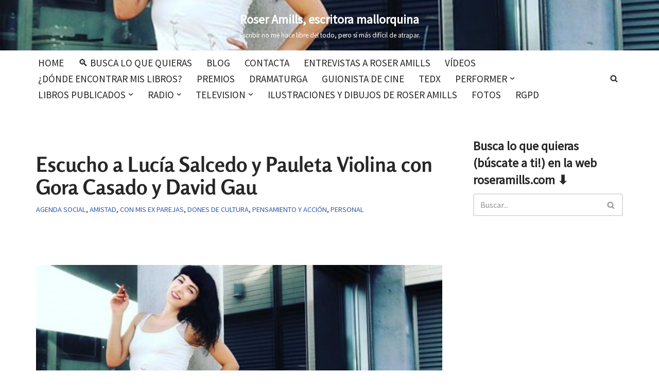

--- FILE ---
content_type: text/html; charset=UTF-8
request_url: https://roseramills.com/escucho-a-lucia-salcedo-transmutacionpositiva-y-pauletaviolina-goracasado-y-yvesuag/
body_size: 38494
content:
<!DOCTYPE html>
<html lang="es" prefix="og: https://ogp.me/ns#">
<head>
<meta charset="UTF-8">
<meta name="viewport" content="width=device-width, initial-scale=1, minimum-scale=1">
<link rel="profile" href="http://gmpg.org/xfn/11">
<link rel="pingback" href="https://roseramills.com/xmlrpc.php">
<!-- Etiqueta de Google (gtag.js) modo de consentimiento dataLayer añadido por Site Kit -->
<script id="google_gtagjs-js-consent-mode-data-layer">
window.dataLayer = window.dataLayer || [];function gtag(){dataLayer.push(arguments);}
gtag('consent', 'default', {"ad_personalization":"denied","ad_storage":"denied","ad_user_data":"denied","analytics_storage":"denied","functionality_storage":"denied","security_storage":"denied","personalization_storage":"denied","region":["AT","BE","BG","CH","CY","CZ","DE","DK","EE","ES","FI","FR","GB","GR","HR","HU","IE","IS","IT","LI","LT","LU","LV","MT","NL","NO","PL","PT","RO","SE","SI","SK"],"wait_for_update":500});
window._googlesitekitConsentCategoryMap = {"statistics":["analytics_storage"],"marketing":["ad_storage","ad_user_data","ad_personalization"],"functional":["functionality_storage","security_storage"],"preferences":["personalization_storage"]};
window._googlesitekitConsents = {"ad_personalization":"denied","ad_storage":"denied","ad_user_data":"denied","analytics_storage":"denied","functionality_storage":"denied","security_storage":"denied","personalization_storage":"denied","region":["AT","BE","BG","CH","CY","CZ","DE","DK","EE","ES","FI","FR","GB","GR","HR","HU","IE","IS","IT","LI","LT","LU","LV","MT","NL","NO","PL","PT","RO","SE","SI","SK"],"wait_for_update":500};
</script>
<!-- Fin de la etiqueta Google (gtag.js) modo de consentimiento dataLayer añadido por Site Kit -->
<!-- Optimización para motores de búsqueda de Rank Math -  https://rankmath.com/ -->
<title>Escucho a Lucía Salcedo y Pauleta Violina con Gora Casado y David Gau - Roser Amills, escritora mallorquina</title>
<meta name="description" content="https://youtu.be/5SBirbj1wyo?si=k9rOrea7Xfsiw_5Q"/>
<meta name="robots" content="follow, index, max-snippet:-1, max-video-preview:-1, max-image-preview:standard"/>
<link rel="canonical" href="https://roseramills.com/escucho-a-lucia-salcedo-transmutacionpositiva-y-pauletaviolina-goracasado-y-yvesuag/" />
<meta property="og:locale" content="es_ES" />
<meta property="og:type" content="article" />
<meta property="og:title" content="Escucho a Lucía Salcedo y Pauleta Violina con Gora Casado y David Gau - Roser Amills, escritora mallorquina" />
<meta property="og:description" content="https://youtu.be/5SBirbj1wyo?si=k9rOrea7Xfsiw_5Q" />
<meta property="og:url" content="https://roseramills.com/escucho-a-lucia-salcedo-transmutacionpositiva-y-pauletaviolina-goracasado-y-yvesuag/" />
<meta property="og:site_name" content="Roser Amills, escritora mallorquina" />
<meta property="article:publisher" content="https://www.facebook.com/roseramills" />
<meta property="article:author" content="https://www.facebook.com/roseramills" />
<meta property="article:tag" content="amiga" />
<meta property="article:tag" content="amistad" />
<meta property="article:tag" content="amor" />
<meta property="article:tag" content="barcelona" />
<meta property="article:tag" content="barri de gracia" />
<meta property="article:tag" content="david gau" />
<meta property="article:tag" content="david kirkiru" />
<meta property="article:tag" content="gora casado" />
<meta property="article:tag" content="Lucía Salcedo" />
<meta property="article:tag" content="roser amills" />
<meta property="article:section" content="Agenda social" />
<meta property="og:updated_time" content="2026-01-07T03:20:21+01:00" />
<meta property="og:image" content="https://roseramills.com/wp-content/uploads/2018/07/trobada-musical-amb-pauleta-violina-gora-casado-i-davi-amb-roser-amills-2.jpg" />
<meta property="og:image:secure_url" content="https://roseramills.com/wp-content/uploads/2018/07/trobada-musical-amb-pauleta-violina-gora-casado-i-davi-amb-roser-amills-2.jpg" />
<meta property="og:image:width" content="640" />
<meta property="og:image:height" content="800" />
<meta property="og:image:alt" content="Trobada musical amb Pauleta Violina, Gora Casado i Davi, amb Roser Amills" />
<meta property="og:image:type" content="image/jpeg" />
<meta property="article:published_time" content="2018-07-15T18:51:17+02:00" />
<meta property="article:modified_time" content="2026-01-07T03:20:21+01:00" />
<meta name="twitter:card" content="summary_large_image" />
<meta name="twitter:title" content="Escucho a Lucía Salcedo y Pauleta Violina con Gora Casado y David Gau - Roser Amills, escritora mallorquina" />
<meta name="twitter:description" content="https://youtu.be/5SBirbj1wyo?si=k9rOrea7Xfsiw_5Q" />
<meta name="twitter:site" content="@roseramills" />
<meta name="twitter:creator" content="@roseramills" />
<meta name="twitter:image" content="https://roseramills.com/wp-content/uploads/2018/07/trobada-musical-amb-pauleta-violina-gora-casado-i-davi-amb-roser-amills-2.jpg" />
<meta name="twitter:label1" content="Escrito por" />
<meta name="twitter:data1" content="Roser Amills" />
<meta name="twitter:label2" content="Tiempo de lectura" />
<meta name="twitter:data2" content="Menos de un minuto" />
<script type="application/ld+json" class="rank-math-schema">{"@context":"https://schema.org","@graph":[{"@type":["Person","Organization"],"@id":"https://roseramills.com/#person","name":"Roser Amills","sameAs":["https://www.facebook.com/roseramills","https://twitter.com/roseramills"],"logo":{"@type":"ImageObject","@id":"https://roseramills.com/#logo","url":"https://roseramills.com/wp-content/uploads/2026/01/favicon-roser-amills-3.png","contentUrl":"https://roseramills.com/wp-content/uploads/2026/01/favicon-roser-amills-3.png","caption":"Roser Amills, escritora mallorquina","inLanguage":"es","width":"512","height":"512"},"image":{"@type":"ImageObject","@id":"https://roseramills.com/#logo","url":"https://roseramills.com/wp-content/uploads/2026/01/favicon-roser-amills-3.png","contentUrl":"https://roseramills.com/wp-content/uploads/2026/01/favicon-roser-amills-3.png","caption":"Roser Amills, escritora mallorquina","inLanguage":"es","width":"512","height":"512"}},{"@type":"WebSite","@id":"https://roseramills.com/#website","url":"https://roseramills.com","name":"Roser Amills, escritora mallorquina","alternateName":"Roser Amills, escritora","publisher":{"@id":"https://roseramills.com/#person"},"inLanguage":"es"},{"@type":"ImageObject","@id":"https://roseramills.com/wp-content/uploads/2018/07/trobada-musical-amb-pauleta-violina-gora-casado-i-davi-amb-roser-amills-2.jpg","url":"https://roseramills.com/wp-content/uploads/2018/07/trobada-musical-amb-pauleta-violina-gora-casado-i-davi-amb-roser-amills-2.jpg","width":"640","height":"800","caption":"Trobada musical amb Pauleta Violina, Gora Casado i Davi, amb Roser Amills","inLanguage":"es"},{"@type":"WebPage","@id":"https://roseramills.com/escucho-a-lucia-salcedo-transmutacionpositiva-y-pauletaviolina-goracasado-y-yvesuag/#webpage","url":"https://roseramills.com/escucho-a-lucia-salcedo-transmutacionpositiva-y-pauletaviolina-goracasado-y-yvesuag/","name":"Escucho a Luc\u00eda Salcedo y Pauleta Violina con Gora Casado y David Gau - Roser Amills, escritora mallorquina","datePublished":"2018-07-15T18:51:17+02:00","dateModified":"2026-01-07T03:20:21+01:00","isPartOf":{"@id":"https://roseramills.com/#website"},"primaryImageOfPage":{"@id":"https://roseramills.com/wp-content/uploads/2018/07/trobada-musical-amb-pauleta-violina-gora-casado-i-davi-amb-roser-amills-2.jpg"},"inLanguage":"es"},{"@type":"Person","@id":"https://roseramills.com/author/roseramills/","name":"Roser Amills","url":"https://roseramills.com/author/roseramills/","image":{"@type":"ImageObject","@id":"https://secure.gravatar.com/avatar/99fa5e88a9a2a035175511c3a1fbcf7964d5d6ac9d0cd97bcfee2687e1ac64c4?s=96&amp;d=retro&amp;r=g","url":"https://secure.gravatar.com/avatar/99fa5e88a9a2a035175511c3a1fbcf7964d5d6ac9d0cd97bcfee2687e1ac64c4?s=96&amp;d=retro&amp;r=g","caption":"Roser Amills","inLanguage":"es"},"sameAs":["https://roseramills.com","https://www.facebook.com/roseramills","https://twitter.com/roseramills"]},{"@type":"BlogPosting","headline":"Escucho a Luc\u00eda Salcedo y Pauleta Violina con Gora Casado y David Gau - Roser Amills, escritora mallorquina","keywords":"lucia salcedo","datePublished":"2018-07-15T18:51:17+02:00","dateModified":"2026-01-07T03:20:21+01:00","articleSection":"Agenda social, Amistad, Con mis ex parejas, Dones de Cultura, Pensamiento y Acci\u00f3n, Personal","author":{"@id":"https://roseramills.com/author/roseramills/","name":"Roser Amills"},"publisher":{"@id":"https://roseramills.com/#person"},"description":"https://youtu.be/5SBirbj1wyo?si=k9rOrea7Xfsiw_5Q","name":"Escucho a Luc\u00eda Salcedo y Pauleta Violina con Gora Casado y David Gau - Roser Amills, escritora mallorquina","@id":"https://roseramills.com/escucho-a-lucia-salcedo-transmutacionpositiva-y-pauletaviolina-goracasado-y-yvesuag/#richSnippet","isPartOf":{"@id":"https://roseramills.com/escucho-a-lucia-salcedo-transmutacionpositiva-y-pauletaviolina-goracasado-y-yvesuag/#webpage"},"image":{"@id":"https://roseramills.com/wp-content/uploads/2018/07/trobada-musical-amb-pauleta-violina-gora-casado-i-davi-amb-roser-amills-2.jpg"},"inLanguage":"es","mainEntityOfPage":{"@id":"https://roseramills.com/escucho-a-lucia-salcedo-transmutacionpositiva-y-pauletaviolina-goracasado-y-yvesuag/#webpage"}}]}</script>
<!-- /Plugin Rank Math WordPress SEO -->
<link rel='dns-prefetch' href='//www.googletagmanager.com' />
<link rel='dns-prefetch' href='//use.fontawesome.com' />
<link rel='dns-prefetch' href='//fonts.googleapis.com' />
<link rel='dns-prefetch' href='//pagead2.googlesyndication.com' />
<link rel="alternate" type="application/rss+xml" title="Roser Amills, escritora mallorquina &raquo; Feed" href="https://roseramills.com/feed/" />
<link rel="alternate" type="application/rss+xml" title="Roser Amills, escritora mallorquina &raquo; Feed de los comentarios" href="https://roseramills.com/comments/feed/" />
<link rel="alternate" type="application/rss+xml" title="Roser Amills, escritora mallorquina &raquo; Comentario Escucho a Lucía Salcedo y Pauleta Violina con Gora Casado y David Gau del feed" href="https://roseramills.com/escucho-a-lucia-salcedo-transmutacionpositiva-y-pauletaviolina-goracasado-y-yvesuag/feed/" />
<link rel="alternate" title="oEmbed (JSON)" type="application/json+oembed" href="https://roseramills.com/wp-json/oembed/1.0/embed?url=https%3A%2F%2Froseramills.com%2Fescucho-a-lucia-salcedo-transmutacionpositiva-y-pauletaviolina-goracasado-y-yvesuag%2F" />
<link rel="alternate" title="oEmbed (XML)" type="text/xml+oembed" href="https://roseramills.com/wp-json/oembed/1.0/embed?url=https%3A%2F%2Froseramills.com%2Fescucho-a-lucia-salcedo-transmutacionpositiva-y-pauletaviolina-goracasado-y-yvesuag%2F&#038;format=xml" />
<style id='wp-img-auto-sizes-contain-inline-css'>
img:is([sizes=auto i],[sizes^="auto," i]){contain-intrinsic-size:3000px 1500px}
/*# sourceURL=wp-img-auto-sizes-contain-inline-css */
</style>
<link rel='stylesheet' id='wp-block-library-css' href='//roseramills.com/wp-content/cache/wpfc-minified/6zpgln8o/7uhkl.css' media='all' />
<style id='classic-theme-styles-inline-css'>
/*! This file is auto-generated */
.wp-block-button__link{color:#fff;background-color:#32373c;border-radius:9999px;box-shadow:none;text-decoration:none;padding:calc(.667em + 2px) calc(1.333em + 2px);font-size:1.125em}.wp-block-file__button{background:#32373c;color:#fff;text-decoration:none}
/*# sourceURL=/wp-includes/css/classic-themes.min.css */
</style>
<style id='font-awesome-svg-styles-default-inline-css'>
.svg-inline--fa {
display: inline-block;
height: 1em;
overflow: visible;
vertical-align: -.125em;
}
/*# sourceURL=font-awesome-svg-styles-default-inline-css */
</style>
<link rel='stylesheet' id='font-awesome-svg-styles-css' href='//roseramills.com/wp-content/cache/wpfc-minified/kl5cxd8s/a3v7o.css' media='all' />
<style id='font-awesome-svg-styles-inline-css'>
.wp-block-font-awesome-icon svg::before,
.wp-rich-text-font-awesome-icon svg::before {content: unset;}
/*# sourceURL=font-awesome-svg-styles-inline-css */
</style>
<style id='global-styles-inline-css'>
:root{--wp--preset--aspect-ratio--square: 1;--wp--preset--aspect-ratio--4-3: 4/3;--wp--preset--aspect-ratio--3-4: 3/4;--wp--preset--aspect-ratio--3-2: 3/2;--wp--preset--aspect-ratio--2-3: 2/3;--wp--preset--aspect-ratio--16-9: 16/9;--wp--preset--aspect-ratio--9-16: 9/16;--wp--preset--color--black: #000000;--wp--preset--color--cyan-bluish-gray: #abb8c3;--wp--preset--color--white: #ffffff;--wp--preset--color--pale-pink: #f78da7;--wp--preset--color--vivid-red: #cf2e2e;--wp--preset--color--luminous-vivid-orange: #ff6900;--wp--preset--color--luminous-vivid-amber: #fcb900;--wp--preset--color--light-green-cyan: #7bdcb5;--wp--preset--color--vivid-green-cyan: #00d084;--wp--preset--color--pale-cyan-blue: #8ed1fc;--wp--preset--color--vivid-cyan-blue: #0693e3;--wp--preset--color--vivid-purple: #9b51e0;--wp--preset--color--neve-link-color: var(--nv-primary-accent);--wp--preset--color--neve-link-hover-color: var(--nv-secondary-accent);--wp--preset--color--nv-site-bg: var(--nv-site-bg);--wp--preset--color--nv-light-bg: var(--nv-light-bg);--wp--preset--color--nv-dark-bg: var(--nv-dark-bg);--wp--preset--color--neve-text-color: var(--nv-text-color);--wp--preset--color--nv-text-dark-bg: var(--nv-text-dark-bg);--wp--preset--color--nv-c-1: var(--nv-c-1);--wp--preset--color--nv-c-2: var(--nv-c-2);--wp--preset--gradient--vivid-cyan-blue-to-vivid-purple: linear-gradient(135deg,rgb(6,147,227) 0%,rgb(155,81,224) 100%);--wp--preset--gradient--light-green-cyan-to-vivid-green-cyan: linear-gradient(135deg,rgb(122,220,180) 0%,rgb(0,208,130) 100%);--wp--preset--gradient--luminous-vivid-amber-to-luminous-vivid-orange: linear-gradient(135deg,rgb(252,185,0) 0%,rgb(255,105,0) 100%);--wp--preset--gradient--luminous-vivid-orange-to-vivid-red: linear-gradient(135deg,rgb(255,105,0) 0%,rgb(207,46,46) 100%);--wp--preset--gradient--very-light-gray-to-cyan-bluish-gray: linear-gradient(135deg,rgb(238,238,238) 0%,rgb(169,184,195) 100%);--wp--preset--gradient--cool-to-warm-spectrum: linear-gradient(135deg,rgb(74,234,220) 0%,rgb(151,120,209) 20%,rgb(207,42,186) 40%,rgb(238,44,130) 60%,rgb(251,105,98) 80%,rgb(254,248,76) 100%);--wp--preset--gradient--blush-light-purple: linear-gradient(135deg,rgb(255,206,236) 0%,rgb(152,150,240) 100%);--wp--preset--gradient--blush-bordeaux: linear-gradient(135deg,rgb(254,205,165) 0%,rgb(254,45,45) 50%,rgb(107,0,62) 100%);--wp--preset--gradient--luminous-dusk: linear-gradient(135deg,rgb(255,203,112) 0%,rgb(199,81,192) 50%,rgb(65,88,208) 100%);--wp--preset--gradient--pale-ocean: linear-gradient(135deg,rgb(255,245,203) 0%,rgb(182,227,212) 50%,rgb(51,167,181) 100%);--wp--preset--gradient--electric-grass: linear-gradient(135deg,rgb(202,248,128) 0%,rgb(113,206,126) 100%);--wp--preset--gradient--midnight: linear-gradient(135deg,rgb(2,3,129) 0%,rgb(40,116,252) 100%);--wp--preset--font-size--small: 13px;--wp--preset--font-size--medium: 20px;--wp--preset--font-size--large: 36px;--wp--preset--font-size--x-large: 42px;--wp--preset--spacing--20: 0.44rem;--wp--preset--spacing--30: 0.67rem;--wp--preset--spacing--40: 1rem;--wp--preset--spacing--50: 1.5rem;--wp--preset--spacing--60: 2.25rem;--wp--preset--spacing--70: 3.38rem;--wp--preset--spacing--80: 5.06rem;--wp--preset--shadow--natural: 6px 6px 9px rgba(0, 0, 0, 0.2);--wp--preset--shadow--deep: 12px 12px 50px rgba(0, 0, 0, 0.4);--wp--preset--shadow--sharp: 6px 6px 0px rgba(0, 0, 0, 0.2);--wp--preset--shadow--outlined: 6px 6px 0px -3px rgb(255, 255, 255), 6px 6px rgb(0, 0, 0);--wp--preset--shadow--crisp: 6px 6px 0px rgb(0, 0, 0);}:where(.is-layout-flex){gap: 0.5em;}:where(.is-layout-grid){gap: 0.5em;}body .is-layout-flex{display: flex;}.is-layout-flex{flex-wrap: wrap;align-items: center;}.is-layout-flex > :is(*, div){margin: 0;}body .is-layout-grid{display: grid;}.is-layout-grid > :is(*, div){margin: 0;}:where(.wp-block-columns.is-layout-flex){gap: 2em;}:where(.wp-block-columns.is-layout-grid){gap: 2em;}:where(.wp-block-post-template.is-layout-flex){gap: 1.25em;}:where(.wp-block-post-template.is-layout-grid){gap: 1.25em;}.has-black-color{color: var(--wp--preset--color--black) !important;}.has-cyan-bluish-gray-color{color: var(--wp--preset--color--cyan-bluish-gray) !important;}.has-white-color{color: var(--wp--preset--color--white) !important;}.has-pale-pink-color{color: var(--wp--preset--color--pale-pink) !important;}.has-vivid-red-color{color: var(--wp--preset--color--vivid-red) !important;}.has-luminous-vivid-orange-color{color: var(--wp--preset--color--luminous-vivid-orange) !important;}.has-luminous-vivid-amber-color{color: var(--wp--preset--color--luminous-vivid-amber) !important;}.has-light-green-cyan-color{color: var(--wp--preset--color--light-green-cyan) !important;}.has-vivid-green-cyan-color{color: var(--wp--preset--color--vivid-green-cyan) !important;}.has-pale-cyan-blue-color{color: var(--wp--preset--color--pale-cyan-blue) !important;}.has-vivid-cyan-blue-color{color: var(--wp--preset--color--vivid-cyan-blue) !important;}.has-vivid-purple-color{color: var(--wp--preset--color--vivid-purple) !important;}.has-neve-link-color-color{color: var(--wp--preset--color--neve-link-color) !important;}.has-neve-link-hover-color-color{color: var(--wp--preset--color--neve-link-hover-color) !important;}.has-nv-site-bg-color{color: var(--wp--preset--color--nv-site-bg) !important;}.has-nv-light-bg-color{color: var(--wp--preset--color--nv-light-bg) !important;}.has-nv-dark-bg-color{color: var(--wp--preset--color--nv-dark-bg) !important;}.has-neve-text-color-color{color: var(--wp--preset--color--neve-text-color) !important;}.has-nv-text-dark-bg-color{color: var(--wp--preset--color--nv-text-dark-bg) !important;}.has-nv-c-1-color{color: var(--wp--preset--color--nv-c-1) !important;}.has-nv-c-2-color{color: var(--wp--preset--color--nv-c-2) !important;}.has-black-background-color{background-color: var(--wp--preset--color--black) !important;}.has-cyan-bluish-gray-background-color{background-color: var(--wp--preset--color--cyan-bluish-gray) !important;}.has-white-background-color{background-color: var(--wp--preset--color--white) !important;}.has-pale-pink-background-color{background-color: var(--wp--preset--color--pale-pink) !important;}.has-vivid-red-background-color{background-color: var(--wp--preset--color--vivid-red) !important;}.has-luminous-vivid-orange-background-color{background-color: var(--wp--preset--color--luminous-vivid-orange) !important;}.has-luminous-vivid-amber-background-color{background-color: var(--wp--preset--color--luminous-vivid-amber) !important;}.has-light-green-cyan-background-color{background-color: var(--wp--preset--color--light-green-cyan) !important;}.has-vivid-green-cyan-background-color{background-color: var(--wp--preset--color--vivid-green-cyan) !important;}.has-pale-cyan-blue-background-color{background-color: var(--wp--preset--color--pale-cyan-blue) !important;}.has-vivid-cyan-blue-background-color{background-color: var(--wp--preset--color--vivid-cyan-blue) !important;}.has-vivid-purple-background-color{background-color: var(--wp--preset--color--vivid-purple) !important;}.has-neve-link-color-background-color{background-color: var(--wp--preset--color--neve-link-color) !important;}.has-neve-link-hover-color-background-color{background-color: var(--wp--preset--color--neve-link-hover-color) !important;}.has-nv-site-bg-background-color{background-color: var(--wp--preset--color--nv-site-bg) !important;}.has-nv-light-bg-background-color{background-color: var(--wp--preset--color--nv-light-bg) !important;}.has-nv-dark-bg-background-color{background-color: var(--wp--preset--color--nv-dark-bg) !important;}.has-neve-text-color-background-color{background-color: var(--wp--preset--color--neve-text-color) !important;}.has-nv-text-dark-bg-background-color{background-color: var(--wp--preset--color--nv-text-dark-bg) !important;}.has-nv-c-1-background-color{background-color: var(--wp--preset--color--nv-c-1) !important;}.has-nv-c-2-background-color{background-color: var(--wp--preset--color--nv-c-2) !important;}.has-black-border-color{border-color: var(--wp--preset--color--black) !important;}.has-cyan-bluish-gray-border-color{border-color: var(--wp--preset--color--cyan-bluish-gray) !important;}.has-white-border-color{border-color: var(--wp--preset--color--white) !important;}.has-pale-pink-border-color{border-color: var(--wp--preset--color--pale-pink) !important;}.has-vivid-red-border-color{border-color: var(--wp--preset--color--vivid-red) !important;}.has-luminous-vivid-orange-border-color{border-color: var(--wp--preset--color--luminous-vivid-orange) !important;}.has-luminous-vivid-amber-border-color{border-color: var(--wp--preset--color--luminous-vivid-amber) !important;}.has-light-green-cyan-border-color{border-color: var(--wp--preset--color--light-green-cyan) !important;}.has-vivid-green-cyan-border-color{border-color: var(--wp--preset--color--vivid-green-cyan) !important;}.has-pale-cyan-blue-border-color{border-color: var(--wp--preset--color--pale-cyan-blue) !important;}.has-vivid-cyan-blue-border-color{border-color: var(--wp--preset--color--vivid-cyan-blue) !important;}.has-vivid-purple-border-color{border-color: var(--wp--preset--color--vivid-purple) !important;}.has-neve-link-color-border-color{border-color: var(--wp--preset--color--neve-link-color) !important;}.has-neve-link-hover-color-border-color{border-color: var(--wp--preset--color--neve-link-hover-color) !important;}.has-nv-site-bg-border-color{border-color: var(--wp--preset--color--nv-site-bg) !important;}.has-nv-light-bg-border-color{border-color: var(--wp--preset--color--nv-light-bg) !important;}.has-nv-dark-bg-border-color{border-color: var(--wp--preset--color--nv-dark-bg) !important;}.has-neve-text-color-border-color{border-color: var(--wp--preset--color--neve-text-color) !important;}.has-nv-text-dark-bg-border-color{border-color: var(--wp--preset--color--nv-text-dark-bg) !important;}.has-nv-c-1-border-color{border-color: var(--wp--preset--color--nv-c-1) !important;}.has-nv-c-2-border-color{border-color: var(--wp--preset--color--nv-c-2) !important;}.has-vivid-cyan-blue-to-vivid-purple-gradient-background{background: var(--wp--preset--gradient--vivid-cyan-blue-to-vivid-purple) !important;}.has-light-green-cyan-to-vivid-green-cyan-gradient-background{background: var(--wp--preset--gradient--light-green-cyan-to-vivid-green-cyan) !important;}.has-luminous-vivid-amber-to-luminous-vivid-orange-gradient-background{background: var(--wp--preset--gradient--luminous-vivid-amber-to-luminous-vivid-orange) !important;}.has-luminous-vivid-orange-to-vivid-red-gradient-background{background: var(--wp--preset--gradient--luminous-vivid-orange-to-vivid-red) !important;}.has-very-light-gray-to-cyan-bluish-gray-gradient-background{background: var(--wp--preset--gradient--very-light-gray-to-cyan-bluish-gray) !important;}.has-cool-to-warm-spectrum-gradient-background{background: var(--wp--preset--gradient--cool-to-warm-spectrum) !important;}.has-blush-light-purple-gradient-background{background: var(--wp--preset--gradient--blush-light-purple) !important;}.has-blush-bordeaux-gradient-background{background: var(--wp--preset--gradient--blush-bordeaux) !important;}.has-luminous-dusk-gradient-background{background: var(--wp--preset--gradient--luminous-dusk) !important;}.has-pale-ocean-gradient-background{background: var(--wp--preset--gradient--pale-ocean) !important;}.has-electric-grass-gradient-background{background: var(--wp--preset--gradient--electric-grass) !important;}.has-midnight-gradient-background{background: var(--wp--preset--gradient--midnight) !important;}.has-small-font-size{font-size: var(--wp--preset--font-size--small) !important;}.has-medium-font-size{font-size: var(--wp--preset--font-size--medium) !important;}.has-large-font-size{font-size: var(--wp--preset--font-size--large) !important;}.has-x-large-font-size{font-size: var(--wp--preset--font-size--x-large) !important;}
:where(.wp-block-post-template.is-layout-flex){gap: 1.25em;}:where(.wp-block-post-template.is-layout-grid){gap: 1.25em;}
:where(.wp-block-term-template.is-layout-flex){gap: 1.25em;}:where(.wp-block-term-template.is-layout-grid){gap: 1.25em;}
:where(.wp-block-columns.is-layout-flex){gap: 2em;}:where(.wp-block-columns.is-layout-grid){gap: 2em;}
:root :where(.wp-block-pullquote){font-size: 1.5em;line-height: 1.6;}
/*# sourceURL=global-styles-inline-css */
</style>
<link rel='stylesheet' id='contact-form-7-css' href='//roseramills.com/wp-content/cache/wpfc-minified/6v4e9hgu/7uhkl.css' media='all' />
<link rel='stylesheet' id='mbdb-styles-css' href='//roseramills.com/wp-content/cache/wpfc-minified/f5p5dj1x/7uhkl.css' media='all' />
<link rel='stylesheet' id='mbdb-book-grid-styles-css' href='//roseramills.com/wp-content/cache/wpfc-minified/fopn0j21/7uhkl.css' media='all' />
<link rel='stylesheet' id='mbdb-retailer-buttons-styles-css' href='//roseramills.com/wp-content/cache/wpfc-minified/ll1rr1ex/7uhkl.css' media='all' />
<link rel='stylesheet' id='neve-style-css' href='//roseramills.com/wp-content/cache/wpfc-minified/jltfadwl/7uhkl.css' media='all' />
<style id='neve-style-inline-css'>
h1 {font-family: var(--h1fontfamily);}.is-menu-sidebar .header-menu-sidebar { visibility: visible; }.is-menu-sidebar.menu_sidebar_slide_left .header-menu-sidebar { transform: translate3d(0, 0, 0); left: 0; }.is-menu-sidebar.menu_sidebar_slide_right .header-menu-sidebar { transform: translate3d(0, 0, 0); right: 0; }.is-menu-sidebar.menu_sidebar_pull_right .header-menu-sidebar, .is-menu-sidebar.menu_sidebar_pull_left .header-menu-sidebar { transform: translateX(0); }.is-menu-sidebar.menu_sidebar_dropdown .header-menu-sidebar { height: auto; }.is-menu-sidebar.menu_sidebar_dropdown .header-menu-sidebar-inner { max-height: 400px; padding: 20px 0; }.is-menu-sidebar.menu_sidebar_full_canvas .header-menu-sidebar { opacity: 1; }.header-menu-sidebar .menu-item-nav-search:not(.floating) { pointer-events: none; }.header-menu-sidebar .menu-item-nav-search .is-menu-sidebar { pointer-events: unset; }@media screen and (max-width: 960px) { .builder-item.cr .item--inner { --textalign: center; --justify: center; } }
.nv-meta-list li.meta:not(:last-child):after { content:"/" }.nv-meta-list .no-mobile{
display:none;
}.nv-meta-list li.last::after{
content: ""!important;
}@media (min-width: 769px) {
.nv-meta-list .no-mobile {
display: inline-block;
}
.nv-meta-list li.last:not(:last-child)::after {
content: "/" !important;
}
}
:root{ --container: 748px;--postwidth:100%; --primarybtnbg: var(--nv-primary-accent); --primarybtnhoverbg: var(--nv-primary-accent); --primarybtncolor: #fff; --secondarybtncolor: var(--nv-primary-accent); --primarybtnhovercolor: #fff; --secondarybtnhovercolor: var(--nv-primary-accent);--primarybtnborderradius:3px;--secondarybtnborderradius:3px;--secondarybtnborderwidth:3px;--btnpadding:13px 15px;--primarybtnpadding:13px 15px;--secondarybtnpadding:calc(13px - 3px) calc(15px - 3px); --bodyfontfamily: "Source Sans Pro"; --bodyfontsize: 15px; --bodylineheight: 1.6; --bodyletterspacing: 0px; --bodyfontweight: 400; --headingsfontfamily: Rosario; --h1fontfamily: Rosario; --h1fontsize: 36px; --h1fontweight: 700; --h1lineheight: 1.2em; --h1letterspacing: 0px; --h1texttransform: none; --h2fontsize: 28px; --h2fontweight: 700; --h2lineheight: 1.3; --h2letterspacing: 0px; --h2texttransform: none; --h3fontsize: 24px; --h3fontweight: 700; --h3lineheight: 1.4; --h3letterspacing: 0px; --h3texttransform: none; --h4fontsize: 20px; --h4fontweight: 700; --h4lineheight: 1.6; --h4letterspacing: 0px; --h4texttransform: none; --h5fontsize: 16px; --h5fontweight: 700; --h5lineheight: 1.6; --h5letterspacing: 0px; --h5texttransform: none; --h6fontsize: 14px; --h6fontweight: 700; --h6lineheight: 1.6; --h6letterspacing: 0px; --h6texttransform: none;--formfieldborderwidth:2px;--formfieldborderradius:3px; --formfieldbgcolor: var(--nv-site-bg); --formfieldbordercolor: #dddddd; --formfieldcolor: var(--nv-text-color);--formfieldpadding:10px 12px; } .nv-index-posts{ --borderradius:0px; } .has-neve-button-color-color{ color: var(--nv-primary-accent)!important; } .has-neve-button-color-background-color{ background-color: var(--nv-primary-accent)!important; } .single-post-container .alignfull > [class*="__inner-container"], .single-post-container .alignwide > [class*="__inner-container"]{ max-width:718px } .nv-meta-list{ --avatarsize: 20px; } .single .nv-meta-list{ --avatarsize: 20px; } .single .nv-meta-list li{ --texttransform: uppercase; } .nv-post-cover{ --height: 250px;--padding:40px 15px;--justify: flex-start; --textalign: left; --valign: center; } .nv-post-cover .nv-title-meta-wrap, .nv-page-title-wrap, .entry-header{ --textalign: left; } .nv-is-boxed.nv-title-meta-wrap{ --padding:40px 15px; --bgcolor: var(--nv-dark-bg); } .nv-overlay{ --opacity: 50; --blendmode: normal; } .nv-is-boxed.nv-comments-wrap{ --padding:20px; } .nv-is-boxed.comment-respond{ --padding:20px; } .single:not(.single-product), .page{ --c-vspace:0 0 0 0;; } .scroll-to-top{ --color: var(--nv-text-dark-bg);--padding:8px 10px; --borderradius: 3px; --bgcolor: var(--nv-primary-accent); --hovercolor: var(--nv-text-dark-bg); --hoverbgcolor: var(--nv-primary-accent);--size:16px; } .global-styled{ --bgcolor: var(--nv-site-bg); } .header-top{ --rowbcolor: var(--nv-light-bg); --color: var(--nv-text-color);--bgimage:url("https://roseramills.com/wp-content/uploads/2026/01/18339801250012441.jpg");--bgposition:50% 50%;;--bgoverlayopacity:0.5; } .header-main{ --rowbcolor: var(--nv-light-bg); --color: var(--nv-text-color);--bgimage:url("https://roseramills.com/wp-content/uploads/2018/07/trobada-musical-amb-pauleta-violina-gora-casado-i-davi-amb-roser-amills-2.jpg");--bgposition:50% 50%;;--bgoverlayopacity:0.5; } .header-bottom{ --rowbcolor: var(--nv-light-bg); --color: var(--nv-text-color); --bgcolor: var(--nv-site-bg); } .header-menu-sidebar-bg{ --justify: flex-start; --textalign: left;--flexg: 1;--wrapdropdownwidth: auto; --color: var(--nv-text-color); --overlaycolor: var(--nv-site-bg);--bgimage:none;--bgposition:50% 50%;;--bgattachment:fixed;--bgoverlayopacity:0.89; } .header-menu-sidebar{ width: 250px; } .builder-item--logo{ --maxwidth: 120px; --color: var(--nv-site-bg); --fs: 24px;--padding:10px 0;--margin:0; --textalign: center;--justify: center; } .builder-item--nav-icon,.header-menu-sidebar .close-sidebar-panel .navbar-toggle{ --borderradius:0; } .builder-item--nav-icon{ --label-margin:0 5px 0 0;;--padding:10px 15px;--margin:0; } .builder-item--primary-menu{ --hovercolor: #8e1ac8; --hovertextcolor: var(--nv-text-color); --activecolor: #df0c0c; --spacing: 20px; --height: 25px;--padding:0;--margin:0; --fontsize: 1em; --lineheight: 1.6em; --letterspacing: 0px; --fontweight: 500; --texttransform: uppercase; --iconsize: 1em; } .hfg-is-group.has-primary-menu .inherit-ff{ --inheritedfw: 500; } .builder-item--header_search_responsive{ --iconsize: 15px; --hovercolor: #dc2323; --formfieldfontsize: 14px;--formfieldborderwidth:2px;--formfieldborderradius:2px; --height: 40px;--padding:0 10px;--margin:0; } .footer-top-inner .row{ grid-template-columns:1fr 1fr 1fr; --valign: flex-start; } .footer-top{ --rowbcolor: var(--nv-light-bg); --color: var(--nv-text-color); --bgcolor: var(--nv-site-bg); } .footer-main-inner .row{ grid-template-columns:1fr 1fr 1fr; --valign: flex-start; } .footer-main{ --rowbcolor: var(--nv-light-bg); --color: var(--nv-text-color); --bgcolor: var(--nv-site-bg); } .footer-bottom-inner .row{ grid-template-columns:1fr 1fr 1fr; --valign: flex-start; } .footer-bottom{ --rowbcolor: var(--nv-light-bg); --color: var(--nv-text-dark-bg); --bgcolor: var(--nv-dark-bg); } @media(min-width: 576px){ :root{ --container: 992px;--postwidth:50%;--btnpadding:13px 15px;--primarybtnpadding:13px 15px;--secondarybtnpadding:calc(13px - 3px) calc(15px - 3px); --bodyfontsize: 16px; --bodylineheight: 1.6; --bodyletterspacing: 0px; --h1fontsize: 38px; --h1lineheight: 1.2em; --h1letterspacing: 0px; --h2fontsize: 30px; --h2lineheight: 1.2; --h2letterspacing: 0px; --h3fontsize: 26px; --h3lineheight: 1.4; --h3letterspacing: 0px; --h4fontsize: 22px; --h4lineheight: 1.5; --h4letterspacing: 0px; --h5fontsize: 18px; --h5lineheight: 1.6; --h5letterspacing: 0px; --h6fontsize: 14px; --h6lineheight: 1.6; --h6letterspacing: 0px; } .single-post-container .alignfull > [class*="__inner-container"], .single-post-container .alignwide > [class*="__inner-container"]{ max-width:962px } .nv-meta-list{ --avatarsize: 20px; } .single .nv-meta-list{ --avatarsize: 20px; } .nv-post-cover{ --height: 320px;--padding:60px 30px;--justify: flex-start; --textalign: left; --valign: center; } .nv-post-cover .nv-title-meta-wrap, .nv-page-title-wrap, .entry-header{ --textalign: left; } .nv-is-boxed.nv-title-meta-wrap{ --padding:60px 30px; } .nv-is-boxed.nv-comments-wrap{ --padding:30px; } .nv-is-boxed.comment-respond{ --padding:30px; } .single:not(.single-product), .page{ --c-vspace:0 0 0 0;; } .scroll-to-top{ --padding:8px 10px;--size:16px; } .header-menu-sidebar-bg{ --justify: flex-start; --textalign: left;--flexg: 1;--wrapdropdownwidth: auto; } .header-menu-sidebar{ width: 350px; } .builder-item--logo{ --maxwidth: 120px; --fs: 24px;--padding:10px 0;--margin:0; --textalign: center;--justify: center; } .builder-item--nav-icon{ --label-margin:0 5px 0 0;;--padding:10px 15px;--margin:0; } .builder-item--primary-menu{ --spacing: 20px; --height: 25px;--padding:0;--margin:0; --fontsize: 1em; --lineheight: 1.6em; --letterspacing: 0px; --iconsize: 1em; } .builder-item--header_search_responsive{ --formfieldfontsize: 14px;--formfieldborderwidth:2px;--formfieldborderradius:2px; --height: 40px;--padding:0 10px;--margin:0; } }@media(min-width: 960px){ :root{ --container: 1170px;--postwidth:33.333333333333%;--btnpadding:13px 15px;--primarybtnpadding:13px 15px;--secondarybtnpadding:calc(13px - 3px) calc(15px - 3px); --bodyfontsize: 16px; --bodylineheight: 1.7; --bodyletterspacing: 0px; --h1fontsize: 40px; --h1lineheight: 1.1em; --h1letterspacing: 0px; --h2fontsize: 32px; --h2lineheight: 1.2; --h2letterspacing: 0px; --h3fontsize: 28px; --h3lineheight: 1.4; --h3letterspacing: 0px; --h4fontsize: 24px; --h4lineheight: 1.5; --h4letterspacing: 0px; --h5fontsize: 20px; --h5lineheight: 1.6; --h5letterspacing: 0px; --h6fontsize: 16px; --h6lineheight: 1.6; --h6letterspacing: 0px; } body:not(.single):not(.archive):not(.blog):not(.search):not(.error404) .neve-main > .container .col, body.post-type-archive-course .neve-main > .container .col, body.post-type-archive-llms_membership .neve-main > .container .col{ max-width: 100%; } body:not(.single):not(.archive):not(.blog):not(.search):not(.error404) .nv-sidebar-wrap, body.post-type-archive-course .nv-sidebar-wrap, body.post-type-archive-llms_membership .nv-sidebar-wrap{ max-width: 0%; } .neve-main > .archive-container .nv-index-posts.col{ max-width: 100%; } .neve-main > .archive-container .nv-sidebar-wrap{ max-width: 0%; } .neve-main > .single-post-container .nv-single-post-wrap.col{ max-width: 70%; } .single-post-container .alignfull > [class*="__inner-container"], .single-post-container .alignwide > [class*="__inner-container"]{ max-width:789px } .container-fluid.single-post-container .alignfull > [class*="__inner-container"], .container-fluid.single-post-container .alignwide > [class*="__inner-container"]{ max-width:calc(70% + 15px) } .neve-main > .single-post-container .nv-sidebar-wrap{ max-width: 30%; } .nv-meta-list{ --avatarsize: 20px; } .single .nv-meta-list{ --avatarsize: 20px; } .nv-post-cover{ --height: 400px;--padding:60px 40px;--justify: flex-start; --textalign: left; --valign: center; } .nv-post-cover .nv-title-meta-wrap, .nv-page-title-wrap, .entry-header{ --textalign: left; } .nv-is-boxed.nv-title-meta-wrap{ --padding:60px 40px; } .nv-is-boxed.nv-comments-wrap{ --padding:40px; } .nv-is-boxed.comment-respond{ --padding:40px; } .single:not(.single-product), .page{ --c-vspace:0 0 0 0;; } .scroll-to-top{ --padding:8px 10px;--size:16px; } .header-menu-sidebar-bg{ --justify: flex-start; --textalign: left;--flexg: 1;--wrapdropdownwidth: auto; } .header-menu-sidebar{ width: 350px; } .builder-item--logo{ --maxwidth: 120px; --fs: 24px;--padding:10px 0;--margin:0; --textalign: center;--justify: center; } .builder-item--nav-icon{ --label-margin:0 5px 0 0;;--padding:10px 15px;--margin:0; } .builder-item--primary-menu{ --spacing: 20px; --height: 25px;--padding:0;--margin:0; --fontsize: 1.2em; --lineheight: 1.6em; --letterspacing: 0px; --iconsize: 1.2em; } .builder-item--header_search_responsive{ --formfieldfontsize: 14px;--formfieldborderwidth:2px;--formfieldborderradius:2px; --height: 40px;--padding:0 10px;--margin:0; } }.nv-content-wrap .elementor a:not(.button):not(.wp-block-file__button){ text-decoration: none; }.scroll-to-top {right: 20px; border: none; position: fixed; bottom: 30px; display: none; opacity: 0; visibility: hidden; transition: opacity 0.3s ease-in-out, visibility 0.3s ease-in-out; align-items: center; justify-content: center; z-index: 999; } @supports (-webkit-overflow-scrolling: touch) { .scroll-to-top { bottom: 74px; } } .scroll-to-top.image { background-position: center; } .scroll-to-top .scroll-to-top-image { width: 100%; height: 100%; } .scroll-to-top .scroll-to-top-label { margin: 0; padding: 5px; } .scroll-to-top:hover { text-decoration: none; } .scroll-to-top.scroll-to-top-left {left: 20px; right: unset;} .scroll-to-top.scroll-show-mobile { display: flex; } @media (min-width: 960px) { .scroll-to-top { display: flex; } }.scroll-to-top { color: var(--color); padding: var(--padding); border-radius: var(--borderradius); background: var(--bgcolor); } .scroll-to-top:hover, .scroll-to-top:focus { color: var(--hovercolor); background: var(--hoverbgcolor); } .scroll-to-top-icon, .scroll-to-top.image .scroll-to-top-image { width: var(--size); height: var(--size); } .scroll-to-top-image { background-image: var(--bgimage); background-size: cover; }:root{--nv-primary-accent:#2f5aae;--nv-secondary-accent:#2f5aae;--nv-site-bg:#ffffff;--nv-light-bg:#f4f5f7;--nv-dark-bg:#121212;--nv-text-color:#272626;--nv-text-dark-bg:#ffffff;--nv-c-1:#9463ae;--nv-c-2:#be574b;--nv-fallback-ff:Arial, Helvetica, sans-serif;}
:root{--e-global-color-nvprimaryaccent:#2f5aae;--e-global-color-nvsecondaryaccent:#2f5aae;--e-global-color-nvsitebg:#ffffff;--e-global-color-nvlightbg:#f4f5f7;--e-global-color-nvdarkbg:#121212;--e-global-color-nvtextcolor:#272626;--e-global-color-nvtextdarkbg:#ffffff;--e-global-color-nvc1:#9463ae;--e-global-color-nvc2:#be574b;}
/* cyrillic-ext */
@font-face {
font-family: 'Source Sans Pro';
font-style: normal;
font-weight: 400;
font-display: swap;
src: url(https://roseramills.com/wp-content/fonts/source-sans-pro/6xK3dSBYKcSV-LCoeQqfX1RYOo3qNa7lqDY.woff2) format('woff2');
unicode-range: U+0460-052F, U+1C80-1C8A, U+20B4, U+2DE0-2DFF, U+A640-A69F, U+FE2E-FE2F;
}
/* cyrillic */
@font-face {
font-family: 'Source Sans Pro';
font-style: normal;
font-weight: 400;
font-display: swap;
src: url(https://roseramills.com/wp-content/fonts/source-sans-pro/6xK3dSBYKcSV-LCoeQqfX1RYOo3qPK7lqDY.woff2) format('woff2');
unicode-range: U+0301, U+0400-045F, U+0490-0491, U+04B0-04B1, U+2116;
}
/* greek-ext */
@font-face {
font-family: 'Source Sans Pro';
font-style: normal;
font-weight: 400;
font-display: swap;
src: url(https://roseramills.com/wp-content/fonts/source-sans-pro/6xK3dSBYKcSV-LCoeQqfX1RYOo3qNK7lqDY.woff2) format('woff2');
unicode-range: U+1F00-1FFF;
}
/* greek */
@font-face {
font-family: 'Source Sans Pro';
font-style: normal;
font-weight: 400;
font-display: swap;
src: url(https://roseramills.com/wp-content/fonts/source-sans-pro/6xK3dSBYKcSV-LCoeQqfX1RYOo3qO67lqDY.woff2) format('woff2');
unicode-range: U+0370-0377, U+037A-037F, U+0384-038A, U+038C, U+038E-03A1, U+03A3-03FF;
}
/* vietnamese */
@font-face {
font-family: 'Source Sans Pro';
font-style: normal;
font-weight: 400;
font-display: swap;
src: url(https://roseramills.com/wp-content/fonts/source-sans-pro/6xK3dSBYKcSV-LCoeQqfX1RYOo3qN67lqDY.woff2) format('woff2');
unicode-range: U+0102-0103, U+0110-0111, U+0128-0129, U+0168-0169, U+01A0-01A1, U+01AF-01B0, U+0300-0301, U+0303-0304, U+0308-0309, U+0323, U+0329, U+1EA0-1EF9, U+20AB;
}
/* latin-ext */
@font-face {
font-family: 'Source Sans Pro';
font-style: normal;
font-weight: 400;
font-display: swap;
src: url(https://roseramills.com/wp-content/fonts/source-sans-pro/6xK3dSBYKcSV-LCoeQqfX1RYOo3qNq7lqDY.woff2) format('woff2');
unicode-range: U+0100-02BA, U+02BD-02C5, U+02C7-02CC, U+02CE-02D7, U+02DD-02FF, U+0304, U+0308, U+0329, U+1D00-1DBF, U+1E00-1E9F, U+1EF2-1EFF, U+2020, U+20A0-20AB, U+20AD-20C0, U+2113, U+2C60-2C7F, U+A720-A7FF;
}
/* latin */
@font-face {
font-family: 'Source Sans Pro';
font-style: normal;
font-weight: 400;
font-display: swap;
src: url(https://roseramills.com/wp-content/fonts/source-sans-pro/6xK3dSBYKcSV-LCoeQqfX1RYOo3qOK7l.woff2) format('woff2');
unicode-range: U+0000-00FF, U+0131, U+0152-0153, U+02BB-02BC, U+02C6, U+02DA, U+02DC, U+0304, U+0308, U+0329, U+2000-206F, U+20AC, U+2122, U+2191, U+2193, U+2212, U+2215, U+FEFF, U+FFFD;
}
/* vietnamese */
@font-face {
font-family: 'Rosario';
font-style: normal;
font-weight: 400;
font-display: swap;
src: url(https://roseramills.com/wp-content/fonts/rosario/xfux0WDhWW_fOEoY2Fz9zT7D.woff2) format('woff2');
unicode-range: U+0102-0103, U+0110-0111, U+0128-0129, U+0168-0169, U+01A0-01A1, U+01AF-01B0, U+0300-0301, U+0303-0304, U+0308-0309, U+0323, U+0329, U+1EA0-1EF9, U+20AB;
}
/* latin-ext */
@font-face {
font-family: 'Rosario';
font-style: normal;
font-weight: 400;
font-display: swap;
src: url(https://roseramills.com/wp-content/fonts/rosario/xfux0WDhWW_fOEoY2F39zT7D.woff2) format('woff2');
unicode-range: U+0100-02BA, U+02BD-02C5, U+02C7-02CC, U+02CE-02D7, U+02DD-02FF, U+0304, U+0308, U+0329, U+1D00-1DBF, U+1E00-1E9F, U+1EF2-1EFF, U+2020, U+20A0-20AB, U+20AD-20C0, U+2113, U+2C60-2C7F, U+A720-A7FF;
}
/* latin */
@font-face {
font-family: 'Rosario';
font-style: normal;
font-weight: 400;
font-display: swap;
src: url(https://roseramills.com/wp-content/fonts/rosario/xfux0WDhWW_fOEoY2FP9zQ.woff2) format('woff2');
unicode-range: U+0000-00FF, U+0131, U+0152-0153, U+02BB-02BC, U+02C6, U+02DA, U+02DC, U+0304, U+0308, U+0329, U+2000-206F, U+20AC, U+2122, U+2191, U+2193, U+2212, U+2215, U+FEFF, U+FFFD;
}
/* vietnamese */
@font-face {
font-family: 'Rosario';
font-style: normal;
font-weight: 700;
font-display: swap;
src: url(https://roseramills.com/wp-content/fonts/rosario/xfux0WDhWW_fOEoY2Fz9zT7D.woff2) format('woff2');
unicode-range: U+0102-0103, U+0110-0111, U+0128-0129, U+0168-0169, U+01A0-01A1, U+01AF-01B0, U+0300-0301, U+0303-0304, U+0308-0309, U+0323, U+0329, U+1EA0-1EF9, U+20AB;
}
/* latin-ext */
@font-face {
font-family: 'Rosario';
font-style: normal;
font-weight: 700;
font-display: swap;
src: url(https://roseramills.com/wp-content/fonts/rosario/xfux0WDhWW_fOEoY2F39zT7D.woff2) format('woff2');
unicode-range: U+0100-02BA, U+02BD-02C5, U+02C7-02CC, U+02CE-02D7, U+02DD-02FF, U+0304, U+0308, U+0329, U+1D00-1DBF, U+1E00-1E9F, U+1EF2-1EFF, U+2020, U+20A0-20AB, U+20AD-20C0, U+2113, U+2C60-2C7F, U+A720-A7FF;
}
/* latin */
@font-face {
font-family: 'Rosario';
font-style: normal;
font-weight: 700;
font-display: swap;
src: url(https://roseramills.com/wp-content/fonts/rosario/xfux0WDhWW_fOEoY2FP9zQ.woff2) format('woff2');
unicode-range: U+0000-00FF, U+0131, U+0152-0153, U+02BB-02BC, U+02C6, U+02DA, U+02DC, U+0304, U+0308, U+0329, U+2000-206F, U+20AC, U+2122, U+2191, U+2193, U+2212, U+2215, U+FEFF, U+FFFD;
}
/*# sourceURL=neve-style-inline-css */
</style>
<link rel='stylesheet' id='font-awesome-official-css' href='https://use.fontawesome.com/releases/v7.1.0/css/all.css' media='all' integrity="sha384-YgSbYtJcfPnMV/aJ0UdQk84ctht/ckX0MrfQwxOhw43RMBw2WSaDSMVh4gQwLdE4" crossorigin="anonymous" />
<link rel='stylesheet' id='recent-posts-widget-with-thumbnails-public-style-css' href='//roseramills.com/wp-content/cache/wpfc-minified/kb6uu28y/7uhkl.css' media='all' />
<link rel='stylesheet' id='font-awesome-official-v4shim-css' href='https://use.fontawesome.com/releases/v7.1.0/css/v4-shims.css' media='all' integrity="sha384-x7gY7KtJtebXMA+u0+29uPlUOz4p7j98RqgzQi1GfRXoi2lLDwinWvWfqWmlDB/i" crossorigin="anonymous" />
<script src="https://roseramills.com/wp-includes/js/jquery/jquery.min.js?ver=3.7.1" id="jquery-core-js"></script>
<script src="https://roseramills.com/wp-includes/js/jquery/jquery-migrate.min.js?ver=3.4.1" id="jquery-migrate-js"></script>
<script src="https://roseramills.com/wp-content/plugins/mooberry-book-manager/js/single-book.js?ver=241213-182906" id="single-book-js"></script>
<script src="https://roseramills.com/wp-content/plugins/related-posts-thumbnails/assets/js/front.min.js?ver=4.3.1" id="rpt_front_style-js"></script>
<script src="https://roseramills.com/wp-content/plugins/related-posts-thumbnails/assets/js/lazy-load.js?ver=4.3.1" id="rpt-lazy-load-js"></script>
<!-- Fragmento de código de la etiqueta de Google (gtag.js) añadida por Site Kit -->
<!-- Fragmento de código de Google Analytics añadido por Site Kit -->
<script src="https://www.googletagmanager.com/gtag/js?id=G-S15C7XSD33" id="google_gtagjs-js" async></script>
<script id="google_gtagjs-js-after">
window.dataLayer = window.dataLayer || [];function gtag(){dataLayer.push(arguments);}
gtag("set","linker",{"domains":["roseramills.com"]});
gtag("js", new Date());
gtag("set", "developer_id.dZTNiMT", true);
gtag("config", "G-S15C7XSD33");
window._googlesitekit = window._googlesitekit || {}; window._googlesitekit.throttledEvents = []; window._googlesitekit.gtagEvent = (name, data) => { var key = JSON.stringify( { name, data } ); if ( !! window._googlesitekit.throttledEvents[ key ] ) { return; } window._googlesitekit.throttledEvents[ key ] = true; setTimeout( () => { delete window._googlesitekit.throttledEvents[ key ]; }, 5 ); gtag( "event", name, { ...data, event_source: "site-kit" } ); }; 
//# sourceURL=google_gtagjs-js-after
</script>
<link rel="https://api.w.org/" href="https://roseramills.com/wp-json/" /><link rel="alternate" title="JSON" type="application/json" href="https://roseramills.com/wp-json/wp/v2/posts/64111" /><link rel="EditURI" type="application/rsd+xml" title="RSD" href="https://roseramills.com/xmlrpc.php?rsd" />
<meta name="generator" content="WordPress 6.9" />
<link rel='shortlink' href='https://roseramills.com/?p=64111' />
<meta name="generator" content="Site Kit by Google 1.170.0" />        <style>
#related_posts_thumbnails li {
border-right: 1px solid #dddddd;
background-color: #ffffff            }
#related_posts_thumbnails li:hover {
background-color: #eeeeee;
}
.relpost_content {
font-size: 12px;
color: #333333;
}
.relpost-block-single {
background-color: #ffffff;
border-right: 1px solid #dddddd;
border-left: 1px solid #dddddd;
margin-right: -1px;
}
.relpost-block-single:hover {
background-color: #eeeeee;
}
</style>
<!-- Metaetiquetas de Google AdSense añadidas por Site Kit -->
<meta name="google-adsense-platform-account" content="ca-host-pub-2644536267352236">
<meta name="google-adsense-platform-domain" content="sitekit.withgoogle.com">
<!-- Acabar con las metaetiquetas de Google AdSense añadidas por Site Kit -->
<meta name="generator" content="Elementor 3.34.1; settings: css_print_method-internal, google_font-enabled, font_display-auto">
<!-- Fragmento de código de Google Adsense añadido por Site Kit -->
<script async src="https://pagead2.googlesyndication.com/pagead/js/adsbygoogle.js?client=ca-pub-4406768139951911&amp;host=ca-host-pub-2644536267352236" crossorigin="anonymous"></script>
<!-- Final del fragmento de código de Google Adsense añadido por Site Kit -->
<link rel="icon" href="https://roseramills.com/wp-content/uploads/2026/01/logotipo-roser-amills-2-32x32.jpeg" sizes="32x32" />
<link rel="icon" href="https://roseramills.com/wp-content/uploads/2026/01/logotipo-roser-amills-2-192x192.jpeg" sizes="192x192" />
<link rel="apple-touch-icon" href="https://roseramills.com/wp-content/uploads/2026/01/logotipo-roser-amills-2-180x180.jpeg" />
<meta name="msapplication-TileImage" content="https://roseramills.com/wp-content/uploads/2026/01/logotipo-roser-amills-2-270x270.jpeg" />
<style id="wp-custom-css">
/* Optimizar visualizacion de fuentes de iconos (Font Awesome)
NOTA: @font-face sin src NO es válido. Lo quito para evitar comportamientos raros.
Si quieres font-display: swap en Font Awesome, hay que aplicarlo en el archivo/loader real.
*/
.fa, .fab, .fas { vertical-align: middle; }
/* Ajuste del encuadre de las imagenes destacadas en el tema Neve */
.nv-post-cover {
background-position: 50% 30% !important;
}
/* --- Optimizacion para evitar saltos de diseno acumulados (CLS) --- */
/* 1. Asegura imagenes, iframes y videos con comportamiento predecible */
img,
iframe,
video {
max-width: 100%;
height: auto !important;
display: block;
object-fit: contain;
}
/* 2. Proporcion visual predeterminada para imagenes sin dimensiones */
img:not([width]):not([height]) {
aspect-ratio: 4 / 3;
object-fit: contain !important;
}
/* 3. Proporcion para iframes y embeds */
iframe,
embed {
aspect-ratio: 16 / 9;
height: auto !important;
width: 100%;
object-fit: contain;
}
/* 4. Contenedor para incrustados (por ejemplo YouTube o Vimeo) */
.embed-container,
iframe[src*="youtube"],
iframe[src*="vimeo"] {
width: 100%;
aspect-ratio: 16 / 9;
position: relative;
display: block;
overflow: hidden;
}
/* 5. Reserva de espacio en cabecera, logo y menu para evitar movimientos */
header,
.site-header,
.custom-logo-link img {
min-height: 70px;
}
.menu-toggle {
min-height: 44px;
}
/* 6. Reserva de espacio para widgets y embebidos (bien) */
.widget,
.wp-block-embed,
.lazyload {
min-height: 200px;
transition: min-height 0.3s ease;
}
/* Imágenes: NO reservar 200px fijo (evita huecos) */
.wp-block-image {
min-height: 0;
}
/* 7. Evita parpadeos al cargar fuentes web */
/* Nota: antes se ponia font-display en html, que no es valido. */
/* 8. Margenes coherentes */
body {
margin: 0;
padding: 0;
}
/* 9. Elimina transiciones bruscas que causan CLS */
* {
transition: none !important;
animation: none !important;
}
/* 10. Coherencia visual de titulos y parrafos */
h1,
h2,
h3,
h4,
h5,
h6,
p {
line-height: 1.4;
margin-top: 0;
margin-bottom: 1em;
}
/* Ajuste para imagenes de entradas relacionadas */
.crp_related img,
.related-posts img,
.wp-block-related-posts img,
.contextual-related-posts img {
width: 100%;
height: auto !important;
object-fit: contain !important;
display: block;
margin: 0 auto;
background-color: #f8f8f8; /* opcional: por si sobra espacio */
border: none;
max-height: 250px;
}
/* Ajuste para que las entradas relacionadas no se desplacen ni se corten */
.crp_related,
.related-posts,
.wp-block-related-posts,
.contextual-related-posts {
display: flex;
flex-wrap: wrap;
gap: 20px;
justify-content: space-between;
}
/* Asegurar que las imagenes en CRP se muestren proporcionalmente */
.crp_related img,
.crp_related li img,
.crp-masonry ul li img {
width: 100%;
height: auto !important;
object-fit: contain;
background: #fafafa;
}
.custom-category-header {
background: #f9f9f9;
padding: 1em;
border-bottom: 1px solid #ddd;
}
/* =====================================================
MEJORA: CAPTIONS (para que siempre haya espacio y se lean bien)
(No interfiere con lo anterior; solo asegura margen y legibilidad.)
===================================================== */
.wp-caption {
max-width: 100%;
margin: 0 0 1.5rem 0;
}
.wp-caption img {
margin: 0 0 0.5rem 0;
}
.wp-caption-text,
.wp-element-caption {
display: block;
font-size: 0.95rem;
line-height: 1.4;
color: #555;
margin-top: 0.25rem;
}
/* --- Mejoras especificas para movil: prevenir CLS --- */
@media (max-width: 768px) {
/* 1. Botones sociales */
.simple-share-buttons {
min-height: 50px;
}
/* 2. Entradas relacionadas */
.crp_related {
min-height: 200px;
}
/* 4. Prevencion de desplazamientos por fuentes o cambios */
html {
scroll-behavior: auto;
}
/* 5. Asegurar espacio reservado para banners o popups */
.popup,
.cookie-notice {
min-height: 60px;
}
}
/* CIERRE CORRECTO DEL @media */
/* Evitar que anuncios anclados tapen contenido */
body {
padding-top: env(safe-area-inset-top);
padding-bottom: env(safe-area-inset-bottom);
}
/* Forzar que sidebar y header estén por encima de anuncios */
header,
.sidebar,
.barra-lateral,
#secondary {
position: relative;
z-index: 1000;
}
/* Evitar solapamiento de iframes de anuncios */
iframe {
max-width: 100% !important;
}
/* =====================================================
IMÁGENES EN ENTRADAS
Forzar centrado, eliminar texto alrededor
y asegurar espacio vertical coherente
===================================================== */
/* 1) Neutralizar alineaciones clásicas (alignleft / alignright / aligncenter) */
.entry-content img.alignleft,
.entry-content img.alignright,
.entry-content img.aligncenter,
.entry-content figure.alignleft,
.entry-content figure.alignright,
.entry-content figure.aligncenter,
.entry-content .wp-caption.alignleft,
.entry-content .wp-caption.alignright,
.entry-content .wp-caption.aligncenter {
float: none !important;
clear: both !important;
display: block !important;
margin-left: auto !important;
margin-right: auto !important;
}
/* 2) Neutralizar floats inline antiguos (style="float:right", etc.) */
.entry-content img[style*="float"],
.entry-content figure[style*="float"],
.entry-content .wp-caption[style*="float"] {
float: none !important;
clear: both !important;
display: block !important;
margin-left: auto !important;
margin-right: auto !important;
}
/* 3) Asegurar que todos los bloques de imagen se comportan como bloque limpio */
.entry-content img,
.entry-content figure,
.entry-content .wp-caption,
.entry-content .wp-block-image {
float: none !important;
clear: both !important;
}
/* 4) Espacio vertical mínimo uniforme entre imágenes */
.entry-content img,
.entry-content figure,
.entry-content .wp-caption,
.entry-content .wp-block-image {
margin-top: 18px !important;
margin-bottom: 18px !important;
}
/* 5) Evitar imágenes inline dentro de párrafos o enlaces */
.entry-content p > img,
.entry-content a > img {
display: block !important;
margin-left: auto !important;
margin-right: auto !important;
}
/* 6) Pies de foto: respiración mínima */
.entry-content .wp-caption-text,
.entry-content .wp-element-caption {
margin-top: 6px !important;
}
.roser-search-box{
max-width: 720px;
margin: 40px auto 80px;
padding: 22px 18px;
border: 1px solid rgba(0,0,0,.12);
border-radius: 12px;
background: #fff;
}
.roser-search-intro{
margin: 0 0 14px 0;
font-size: 1.05rem;
line-height: 1.45;
color: #111;
}
.roser-search-form{
display: flex;
gap: 10px;
align-items: stretch;
}
.roser-search-field{
flex: 1;
min-width: 0;
height: 46px;
padding: 0 14px;
border: 1px solid rgba(0,0,0,0.25);
border-radius: 10px;
font-size: 1rem;
}
.roser-search-submit{
height: 46px;
padding: 0 18px;
border-radius: 10px;
border: 0;
cursor: pointer;
font-weight: 600;
background-color: #f2a900; /* azafrán */
color: #000;
}
.roser-search-submit:hover{
background-color: #e09c00;
}
@media (max-width: 600px){
.roser-search-form{ flex-direction: column; }
.roser-search-submit{ width: 100%; }
}
/* Parche específico buscador Roser – NO tocar el resto */
.roser-search-box .roser-search-submit{
height: 44px;
line-height: 44px;
padding: 0 18px;
display: inline-flex;
align-items: center;
justify-content: center;
box-sizing: border-box;
}
/* === Buscador Roser: arreglo móvil === */
@media (max-width: 600px){
.roser-search-box{
padding: 18px 16px;
}
/* En móvil, que el form sea columna y todo a 100% */
.roser-search-box .roser-search-form{
display: flex;
flex-direction: column;
gap: 14px;
align-items: stretch;
}
.roser-search-box .roser-search-row{
width: 100%;
}
.roser-search-box .roser-search-field{
width: 100%;
height: 44px;
padding: 10px 14px;
box-sizing: border-box;
}
/* Botón bien centrado y con altura real */
.roser-search-box .roser-search-submit{
width: 100%;
height: 48px;
padding: 0 18px;
display: flex;
align-items: center;
justify-content: center;
line-height: 1;
box-sizing: border-box;
text-align: center;
}
}
/* =====================================================
MOOBERRY (MBDB) – 6 COLUMNAS ESCRITORIO · 2 MÓVIL
RECORTE ON (cover) · SIN TÍTULOS
FIX iPhone: recorte centrado real
===================================================== */
/* ===== DESKTOP (6 columnas) ===== */
span.mbdb_float_grid,
span.mbdb_float_grid[style]{
float: left !important;
display: block !important;
width: 150px !important;
height: auto !important;
min-height: 0 !important;
margin: 0 12px 14px 0 !important;
padding: 0 !important;
box-sizing: border-box !important;
}
/* Marco portada (desktop) */
span.mbdb_float_grid .mbdb_grid_image{
width: 100% !important;
aspect-ratio: 2 / 3 !important;
background: #fff !important;
padding: 2px !important;
box-sizing: border-box !important;
overflow: hidden !important;
display: block !important;
margin: 0 !important;
}
/* Imagen (desktop): recorte uniforme */
span.mbdb_float_grid .mbdb_grid_image img,
span.mbdb_float_grid img[style]{
width: 100% !important;
height: 100% !important;
object-fit: cover !important;
object-position: center center !important;
display: block !important;
margin: 0 !important;
}
/* Títulos fuera */
span.mbdb_float_grid .mbdb_grid_title,
span.mbdb_float_grid .mbdb_grid_title a,
span.mbdb_float_grid a.mbmb-book-grid-title-link{
display: none !important;
margin: 0 !important;
padding: 0 !important;
min-height: 0 !important;
}
/* Clearfix */
.mbdb_book_grid:after,
.mbdb_book_grid_wrapper:after,
.mbdb_grid:after{
content: "" !important;
display: block !important;
clear: both !important;
}
/* ===== PANTALLAS MEDIAS: 3 columnas ===== */
@media (max-width: 1100px){
span.mbdb_float_grid,
span.mbdb_float_grid[style]{
width: 31% !important;
margin: 0 3.5% 14px 0 !important;
}
span.mbdb_float_grid:nth-child(3n){
margin-right: 0 !important;
}
}
/* ===== TABLET + MÓVIL: 2 columnas (y no más) ===== */
@media (max-width: 800px){
/* 2 columnas */
span.mbdb_float_grid,
span.mbdb_float_grid[style]{
width: 48% !important;
margin: 0 4% 12px 0 !important;
}
span.mbdb_float_grid:nth-child(2n){
margin-right: 0 !important;
}
/* --- FIX iPhone / Safari: evitar “esquinas” y recortes raros --- */
span.mbdb_float_grid .mbdb_grid_image{
padding: 0 !important;                 /* en móvil: sin marco para que no “descuadre” */
position: relative !important;
overflow: hidden !important;
aspect-ratio: 2 / 3 !important;
background: #fff !important;
}
span.mbdb_float_grid .mbdb_grid_image img{
position: absolute !important;
inset: 0 !important;                   /* top/right/bottom/left = 0 */
width: 100% !important;
height: 100% !important;
object-fit: cover !important;
object-position: center center !important;
}
}
/* =====================================================
PARCHE iPhone: si no se ven portadas en móvil,
forzar altura real del marco (2 columnas)
===================================================== */
@media (max-width: 800px){
/* Asegura que el contenedor tenga altura aunque Safari falle con aspect-ratio */
span.mbdb_float_grid .mbdb_grid_image{
width: 100% !important;
height: 240px !important;     /* altura fija en móvil (ajustable) */
position: relative !important;
overflow: hidden !important;
background: #fff !important;
}
span.mbdb_float_grid .mbdb_grid_image img{
position: absolute !important;
inset: 0 !important;
width: 100% !important;
height: 100% !important;
object-fit: cover !important;
object-position: center center !important;
}
}
/* === NEVE: ordenar single post === */
.single-post .nv-single-post-wrap {
display: flex;
flex-direction: column;
}
.single-post .nv-meta-list {
order: 2;
}
.single-post .nv-thumb-wrap {
order: 3;
margin-top: 1rem;
margin-bottom: 2rem;
}
.single-post .nv-content-wrap {
order: 4;
}
.single-post .nv-post-navigation {
order: 5;
margin-top: 3rem;
}
.single-post #comments,
.single-post .nv-comments-wrap {
order: 6;
margin-top: 3rem;
}
/* === CLAVE: eliminar recorte real === */
.single-post .nv-thumb-wrap img.wp-post-image {
width: 100% !important;
height: auto !important;
max-height: none !important;
aspect-ratio: auto !important;
object-fit: contain !important;
object-position: center center !important;
display: block !important;
}
/* El contenedor NO debe recortar */
.single-post .nv-thumb-wrap {
height: auto !important;
overflow: visible !important;
}
/* Pies de foto en versalitas, limpio y editorial */
.wp-caption-text,
figcaption,
.gallery-caption {
font-variant: small-caps;
font-variant-caps: small-caps;
letter-spacing: 0.03em;
}		</style>
</head>
<body  class="wp-singular post-template-default single single-post postid-64111 single-format-standard wp-theme-neve  nv-blog-grid nv-sidebar-right menu_sidebar_slide_left elementor-default elementor-kit-77257" id="neve_body"  >
<div class="wrapper">
<header class="header"  >
<a class="neve-skip-link show-on-focus" href="#content" >
Saltar al contenido		</a>
<div id="header-grid"  class="hfg_header site-header">
<nav class="header--row header-main hide-on-mobile hide-on-tablet layout-full-contained nv-navbar has-center header--row"
data-row-id="main" data-show-on="desktop">
<div
class="header--row-inner header-main-inner">
<div class="container">
<div
class="row row--wrapper"
data-section="hfg_header_layout_main" >
<div class="hfg-slot left"></div><div class="hfg-slot center"><div class="builder-item desktop-center"><div class="item--inner builder-item--logo"
data-section="title_tagline"
data-item-id="logo">
<div class="site-logo">
<a class="brand" href="https://roseramills.com/" aria-label="Roser Amills, escritora mallorquina Escribir no me hace libre del todo, pero sí más difícil de atrapar." rel="home"><div class="nv-title-tagline-wrap"><p class="site-title">Roser Amills, escritora mallorquina</p><small>Escribir no me hace libre del todo, pero sí más difícil de atrapar.</small></div></a></div>
</div>
</div></div><div class="hfg-slot right"></div>							</div>
</div>
</div>
</nav>
<div class="header--row header-bottom hide-on-mobile hide-on-tablet layout-full-contained has-center header--row"
data-row-id="bottom" data-show-on="desktop">
<div
class="header--row-inner header-bottom-inner">
<div class="container">
<div
class="row row--wrapper"
data-section="hfg_header_layout_bottom" >
<div class="hfg-slot left"></div><div class="hfg-slot center"><div class="builder-item has-nav hfg-is-group has-primary-menu"><div class="item--inner builder-item--primary-menu has_menu"
data-section="header_menu_primary"
data-item-id="primary-menu">
<div class="nv-nav-wrap">
<div role="navigation" class="nav-menu-primary style-border-bottom m-style"
aria-label="Menú principal">
<ul id="nv-primary-navigation-bottom" class="primary-menu-ul nav-ul menu-desktop"><li id="menu-item-107356" class="menu-item menu-item-type-post_type menu-item-object-page menu-item-home menu-item-107356"><div class="wrap"><a href="https://roseramills.com/">Home</a></div></li>
<li id="menu-item-114591" class="menu-item menu-item-type-post_type menu-item-object-page menu-item-114591"><div class="wrap"><a href="https://roseramills.com/busca-lo-que-quieras/">&#x1f50d; Busca lo que quieras</a></div></li>
<li id="menu-item-75894" class="menu-item menu-item-type-post_type menu-item-object-page current_page_parent menu-item-75894"><div class="wrap"><a href="https://roseramills.com/blog/">Blog</a></div></li>
<li id="menu-item-75891" class="menu-item menu-item-type-post_type menu-item-object-page menu-item-75891"><div class="wrap"><a href="https://roseramills.com/contacta-con-roser-amills-2/">Contacta</a></div></li>
<li id="menu-item-106971" class="menu-item menu-item-type-taxonomy menu-item-object-category menu-item-106971"><div class="wrap"><a href="https://roseramills.com/category/agenda-social/entrevistas-a-roser-amills/">Entrevistas a Roser Amills</a></div></li>
<li id="menu-item-107358" class="menu-item menu-item-type-post_type menu-item-object-page menu-item-107358"><div class="wrap"><a href="https://roseramills.com/videos/">Vídeos</a></div></li>
<li id="menu-item-75893" class="menu-item menu-item-type-post_type menu-item-object-page menu-item-75893"><div class="wrap"><a href="https://roseramills.com/donde-encontrar-mis-libros/">¿Dónde encontrar mis libros?</a></div></li>
<li id="menu-item-107357" class="menu-item menu-item-type-post_type menu-item-object-page menu-item-107357"><div class="wrap"><a href="https://roseramills.com/premios/">Premios</a></div></li>
<li id="menu-item-107062" class="menu-item menu-item-type-taxonomy menu-item-object-post_tag menu-item-107062"><div class="wrap"><a href="https://roseramills.com/tag/teatro/">Dramaturga</a></div></li>
<li id="menu-item-106997" class="menu-item menu-item-type-taxonomy menu-item-object-category menu-item-106997"><div class="wrap"><a href="https://roseramills.com/category/obra/guionista-y-dramaturga/">Guionista de cine</a></div></li>
<li id="menu-item-107061" class="menu-item menu-item-type-taxonomy menu-item-object-category menu-item-107061"><div class="wrap"><a href="https://roseramills.com/category/pensamiento-y-accion/tedx-roser-amills/">TEDx</a></div></li>
<li id="menu-item-107880" class="menu-item menu-item-type-taxonomy menu-item-object-category menu-item-has-children menu-item-107880"><div class="wrap"><a href="https://roseramills.com/category/obra/performer/"><span class="menu-item-title-wrap dd-title">Performer</span></a><div role="button" aria-pressed="false" aria-label="Abrir submenú" tabindex="0" class="caret-wrap caret 12" style="margin-left:5px;"><span class="caret"><svg fill="currentColor" aria-label="Desplegable" xmlns="http://www.w3.org/2000/svg" viewBox="0 0 448 512"><path d="M207.029 381.476L12.686 187.132c-9.373-9.373-9.373-24.569 0-33.941l22.667-22.667c9.357-9.357 24.522-9.375 33.901-.04L224 284.505l154.745-154.021c9.379-9.335 24.544-9.317 33.901.04l22.667 22.667c9.373 9.373 9.373 24.569 0 33.941L240.971 381.476c-9.373 9.372-24.569 9.372-33.942 0z"/></svg></span></div></div>
<ul class="sub-menu">
<li id="menu-item-112008" class="menu-item menu-item-type-taxonomy menu-item-object-category menu-item-112008"><div class="wrap"><a href="https://roseramills.com/category/obra/performer/amills-public-wc/">Amills public WC</a></div></li>
<li id="menu-item-112011" class="menu-item menu-item-type-taxonomy menu-item-object-category menu-item-112011"><div class="wrap"><a href="https://roseramills.com/category/obra/cuadernos-de-roser-amills/">Cuadernos de Roser Amills</a></div></li>
<li id="menu-item-112010" class="menu-item menu-item-type-taxonomy menu-item-object-category menu-item-112010"><div class="wrap"><a href="https://roseramills.com/category/obra/performer/escaparates-habitados/">Escaparates habitados</a></div></li>
<li id="menu-item-112009" class="menu-item menu-item-type-taxonomy menu-item-object-category menu-item-112009"><div class="wrap"><a href="https://roseramills.com/category/obra/performer/el-plaer-de-la-lectura/">El plaer de la lectura</a></div></li>
</ul>
</li>
<li id="menu-item-75912" class="menu-item menu-item-type-post_type menu-item-object-page menu-item-has-children menu-item-75912"><div class="wrap"><a href="https://roseramills.com/librosroser/"><span class="menu-item-title-wrap dd-title">Libros publicados</span></a><div role="button" aria-pressed="false" aria-label="Abrir submenú" tabindex="0" class="caret-wrap caret 17" style="margin-left:5px;"><span class="caret"><svg fill="currentColor" aria-label="Desplegable" xmlns="http://www.w3.org/2000/svg" viewBox="0 0 448 512"><path d="M207.029 381.476L12.686 187.132c-9.373-9.373-9.373-24.569 0-33.941l22.667-22.667c9.357-9.357 24.522-9.375 33.901-.04L224 284.505l154.745-154.021c9.379-9.335 24.544-9.317 33.901.04l22.667 22.667c9.373 9.373 9.373 24.569 0 33.941L240.971 381.476c-9.373 9.372-24.569 9.372-33.942 0z"/></svg></span></div></div>
<ul class="sub-menu">
<li id="menu-item-106955" class="menu-item menu-item-type-post_type menu-item-object-mbdb_book menu-item-106955"><div class="wrap"><a href="https://roseramills.com/book/asja/">Asja | Amor de dirección única</a></div></li>
<li id="menu-item-106962" class="menu-item menu-item-type-post_type menu-item-object-mbdb_book menu-item-106962"><div class="wrap"><a href="https://roseramills.com/book/la-bachillera/">La bachillera</a></div></li>
<li id="menu-item-75913" class="menu-item menu-item-type-post_type menu-item-object-page menu-item-75913"><div class="wrap"><a href="https://roseramills.com/librosroser/ecuador-de-ulises/">El ecuador de Ulises</a></div></li>
<li id="menu-item-106953" class="menu-item menu-item-type-post_type menu-item-object-mbdb_book menu-item-106953"><div class="wrap"><a href="https://roseramills.com/book/vivir-con-serenidad/">Vivir con serenidad</a></div></li>
<li id="menu-item-106947" class="menu-item menu-item-type-post_type menu-item-object-mbdb_book menu-item-106947"><div class="wrap"><a href="https://roseramills.com/book/333-vitamines-per-a-lanima-3/">333 vitamines per a l’ànima</a></div></li>
<li id="menu-item-75908" class="menu-item menu-item-type-post_type menu-item-object-page menu-item-75908"><div class="wrap"><a href="https://roseramills.com/roser-amills-publicada-en-rusia/">Roser Amills publicada en Rusia</a></div></li>
<li id="menu-item-75907" class="menu-item menu-item-type-post_type menu-item-object-page menu-item-75907"><div class="wrap"><a href="https://roseramills.com/roser-amills-publicada-en-portugal/">Roser Amills publicada en Portugal</a></div></li>
<li id="menu-item-75905" class="menu-item menu-item-type-post_type menu-item-object-page menu-item-75905"><div class="wrap"><a href="https://roseramills.com/roser-amills-publicada-en-alemania/">Roser Amills publicada en Alemania</a></div></li>
<li id="menu-item-75906" class="menu-item menu-item-type-post_type menu-item-object-page menu-item-75906"><div class="wrap"><a href="https://roseramills.com/roser-amills-publicada-en-argentina/">Roser Amills publicada en Argentina</a></div></li>
<li id="menu-item-106957" class="menu-item menu-item-type-post_type menu-item-object-mbdb_book menu-item-106957"><div class="wrap"><a href="https://roseramills.com/book/lais-per-amants-distingits-4/">Lais per amants distingits</a></div></li>
<li id="menu-item-106961" class="menu-item menu-item-type-post_type menu-item-object-mbdb_book menu-item-106961"><div class="wrap"><a href="https://roseramills.com/book/me-gusta-el-sexo-2/">Me gusta&#8230;!</a></div></li>
<li id="menu-item-106937" class="menu-item menu-item-type-post_type menu-item-object-mbdb_book menu-item-106937"><div class="wrap"><a href="https://roseramills.com/book/as-1001-fantasias-mais-eroticas-e-selvagens-da-historia/">As 1001 Fantasias Mais Eróticas e Selvagens da História, traducción al portugués</a></div></li>
<li id="menu-item-106934" class="menu-item menu-item-type-post_type menu-item-object-mbdb_book menu-item-106934"><div class="wrap"><a href="https://roseramills.com/book/els-caus-secrets-antologia-descriptors-dels-paisos-catalans-posteriors-al-1972/">Antologia d’escriptors dels Països Catalans posteriors al 1972 «Els caus secrets»</a></div></li>
<li id="menu-item-106964" class="menu-item menu-item-type-post_type menu-item-object-mbdb_book menu-item-106964"><div class="wrap"><a href="https://roseramills.com/book/prologo-a-escozor-nuestro-de-cada-dia-de-agustin-calvo-galan/">Prólogo a «Escozor nuestro de cada día» de Agustín Calvo Galán</a></div></li>
<li id="menu-item-106935" class="menu-item menu-item-type-post_type menu-item-object-mbdb_book menu-item-106935"><div class="wrap"><a href="https://roseramills.com/book/proleg-a-hivern-daitana-montaner/">Pròleg a «Hivern» d’Aitana Montaner</a></div></li>
<li id="menu-item-106936" class="menu-item menu-item-type-post_type menu-item-object-mbdb_book menu-item-106936"><div class="wrap"><a href="https://roseramills.com/book/proleg-a-per-tu-mentire-sobre-com-ens-vam-coneixer-de-begona-merino/">Pròleg a «Per tu mentiré sobre com ens vam conèixer» de Begoña Merino</a></div></li>
<li id="menu-item-106939" class="menu-item menu-item-type-post_type menu-item-object-mbdb_book menu-item-106939"><div class="wrap"><a href="https://roseramills.com/book/1001-fantasias-vol-1-traducido-al-ruso/">Las 1001 fantasías, Vol. 1 (traducción al ruso)</a></div></li>
<li id="menu-item-106938" class="menu-item menu-item-type-post_type menu-item-object-mbdb_book menu-item-106938"><div class="wrap"><a href="https://roseramills.com/book/1001-fantasias-vol-2-traducido-al-ruso/">Las 1001 fantasías, Vol. 2 (traducción al ruso)</a></div></li>
<li id="menu-item-106940" class="menu-item menu-item-type-post_type menu-item-object-mbdb_book menu-item-106940"><div class="wrap"><a href="https://roseramills.com/book/antologia-poetes-de-lebre/">Antologia «Poetes de l’Ebre»</a></div></li>
<li id="menu-item-106931" class="menu-item menu-item-type-post_type menu-item-object-mbdb_book menu-item-106931"><div class="wrap"><a href="https://roseramills.com/book/barcelona-buenos-aires/">Antología Barcelona – Buenos Aires (ed. Baltasara, Argentina)</a></div></li>
<li id="menu-item-106956" class="menu-item menu-item-type-post_type menu-item-object-mbdb_book menu-item-106956"><div class="wrap"><a href="https://roseramills.com/book/1001-fantasias-mas-eroticas-y-salvajes-de-la-historia/">Las 1001 fantasías</a></div></li>
<li id="menu-item-106954" class="menu-item menu-item-type-post_type menu-item-object-mbdb_book menu-item-106954"><div class="wrap"><a href="https://roseramills.com/book/terapia-de-amigos/">Antología Terapia de amigos</a></div></li>
<li id="menu-item-106965" class="menu-item menu-item-type-post_type menu-item-object-mbdb_book menu-item-106965"><div class="wrap"><a href="https://roseramills.com/book/nos-casamos-ideas-para-una-boda-original/">Nos casamos, ideas para una boda original</a></div></li>
<li id="menu-item-106946" class="menu-item menu-item-type-post_type menu-item-object-mbdb_book menu-item-106946"><div class="wrap"><a href="https://roseramills.com/book/magrada-el-sexe-3/">M’agrada el sexe</a></div></li>
<li id="menu-item-106930" class="menu-item menu-item-type-post_type menu-item-object-mbdb_book menu-item-106930"><div class="wrap"><a href="https://roseramills.com/book/antologia-larbreda-ebrenca/">Antologia «L’arbreda ebrenca»</a></div></li>
<li id="menu-item-106941" class="menu-item menu-item-type-post_type menu-item-object-mbdb_book menu-item-106941"><div class="wrap"><a href="https://roseramills.com/book/les-1001-fantasies/">Les 1001 fantasies</a></div></li>
<li id="menu-item-106959" class="menu-item menu-item-type-post_type menu-item-object-mbdb_book menu-item-106959"><div class="wrap"><a href="https://roseramills.com/book/paraules-damor-2/">Paraules d’amor</a></div></li>
<li id="menu-item-106943" class="menu-item menu-item-type-post_type menu-item-object-mbdb_book menu-item-106943"><div class="wrap"><a href="https://roseramills.com/book/morbo/">Morbo, 1ª edició del 2010</a></div></li>
<li id="menu-item-106942" class="menu-item menu-item-type-post_type menu-item-object-mbdb_book menu-item-106942"><div class="wrap"><a href="https://roseramills.com/book/morbo-2a-edicion-bilingue/">Morbo (2ª edició, bilingüe)</a></div></li>
<li id="menu-item-106949" class="menu-item menu-item-type-post_type menu-item-object-mbdb_book menu-item-106949"><div class="wrap"><a href="https://roseramills.com/book/fes-bondat/">Fes bondat</a></div></li>
<li id="menu-item-106952" class="menu-item menu-item-type-post_type menu-item-object-mbdb_book menu-item-106952"><div class="wrap"><a href="https://roseramills.com/book/sofrologia-la-ciencia-de-la-serenidad/">Sofrologia: La ciencia de la serenidad</a></div></li>
<li id="menu-item-106944" class="menu-item menu-item-type-post_type menu-item-object-mbdb_book menu-item-106944"><div class="wrap"><a href="https://roseramills.com/book/poesia-a-la-frontera/">Antologia «Poesia a la frontera»</a></div></li>
<li id="menu-item-106948" class="menu-item menu-item-type-post_type menu-item-object-mbdb_book menu-item-106948"><div class="wrap"><a href="https://roseramills.com/book/antologia-poesart-2018/">Antologia «Poesart» 2018</a></div></li>
<li id="menu-item-106951" class="menu-item menu-item-type-post_type menu-item-object-mbdb_book menu-item-106951"><div class="wrap"><a href="https://roseramills.com/book/antologia-amores-canallas/">Antologia «Amores canallas»</a></div></li>
<li id="menu-item-106958" class="menu-item menu-item-type-post_type menu-item-object-mbdb_book menu-item-106958"><div class="wrap"><a href="https://roseramills.com/book/teleservicios-de-barcelona-el-pais-aguilar/">Recopilació «Teleservicios de Barcelona» (El País-Aguilar)</a></div></li>
<li id="menu-item-106960" class="menu-item menu-item-type-post_type menu-item-object-mbdb_book menu-item-106960"><div class="wrap"><a href="https://roseramills.com/book/barcelona-buenos-aires-once-mil-kilometros/">Antología Barcelona – Buenos Aires</a></div></li>
<li id="menu-item-106963" class="menu-item menu-item-type-post_type menu-item-object-mbdb_book menu-item-106963"><div class="wrap"><a href="https://roseramills.com/book/se-buena/">Sé buena</a></div></li>
<li id="menu-item-111696" class="menu-item menu-item-type-post_type menu-item-object-mbdb_book menu-item-111696"><div class="wrap"><a href="https://roseramills.com/book/flamarades-sortiran/">Antologia «Flamarades sortiran»</a></div></li>
<li id="menu-item-106966" class="menu-item menu-item-type-post_type menu-item-object-mbdb_book menu-item-106966"><div class="wrap"><a href="https://roseramills.com/book/biografia-de-josep-ma-mejan/">Biografia de Josep Maria Mejan</a></div></li>
<li id="menu-item-106968" class="menu-item menu-item-type-post_type menu-item-object-mbdb_book menu-item-106968"><div class="wrap"><a href="https://roseramills.com/book/uno-solo-por-favor-3/">Uno solo, por favor (1ª edición de 1998)</a></div></li>
<li id="menu-item-106967" class="menu-item menu-item-type-post_type menu-item-object-mbdb_book menu-item-106967"><div class="wrap"><a href="https://roseramills.com/book/uno-solo-por-favor-2a-edicion/">Uno solo, por favor (2ª edición)</a></div></li>
<li id="menu-item-106928" class="menu-item menu-item-type-post_type menu-item-object-mbdb_book menu-item-106928"><div class="wrap"><a href="https://roseramills.com/book/amb-accent-a-la-neutra/">Antologia «Amb accent a la neutra»</a></div></li>
<li id="menu-item-106933" class="menu-item menu-item-type-post_type menu-item-object-mbdb_book menu-item-106933"><div class="wrap"><a href="https://roseramills.com/book/antologia-la-llibrera-de-portbou-recopilacion-de-nuara-lopez/">Antologia «La llibrera de Portbou», recopilació de Nuara López</a></div></li>
<li id="menu-item-106950" class="menu-item menu-item-type-post_type menu-item-object-mbdb_book menu-item-106950"><div class="wrap"><a href="https://roseramills.com/book/prologo-a-la-antologia-cornella-eros/">Prólogo a la antología «Cornellà Eros»</a></div></li>
<li id="menu-item-106929" class="menu-item menu-item-type-post_type menu-item-object-mbdb_book menu-item-106929"><div class="wrap"><a href="https://roseramills.com/book/antologia-poeticas-del-caos/">Antologia «Poéticas del caos»</a></div></li>
<li id="menu-item-106927" class="menu-item menu-item-type-post_type menu-item-object-mbdb_book menu-item-106927"><div class="wrap"><a href="https://roseramills.com/book/pologo-el-silencio-pelvico/">Prólogo «El silencio pélvico»</a></div></li>
<li id="menu-item-106932" class="menu-item menu-item-type-post_type menu-item-object-mbdb_book menu-item-106932"><div class="wrap"><a href="https://roseramills.com/book/prologo-a-siete-historias-intimas-del-senor-gandhi-de-sameer-rawal/">Prólogo «Siete historias íntimas del Señor Gandhi» de Sameer Rawal</a></div></li>
</ul>
</li>
<li id="menu-item-107027" class="menu-item menu-item-type-taxonomy menu-item-object-category menu-item-has-children menu-item-107027"><div class="wrap"><a href="https://roseramills.com/category/radio/"><span class="menu-item-title-wrap dd-title">Radio</span></a><div role="button" aria-pressed="false" aria-label="Abrir submenú" tabindex="0" class="caret-wrap caret 65" style="margin-left:5px;"><span class="caret"><svg fill="currentColor" aria-label="Desplegable" xmlns="http://www.w3.org/2000/svg" viewBox="0 0 448 512"><path d="M207.029 381.476L12.686 187.132c-9.373-9.373-9.373-24.569 0-33.941l22.667-22.667c9.357-9.357 24.522-9.375 33.901-.04L224 284.505l154.745-154.021c9.379-9.335 24.544-9.317 33.901.04l22.667 22.667c9.373 9.373 9.373 24.569 0 33.941L240.971 381.476c-9.373 9.372-24.569 9.372-33.942 0z"/></svg></span></div></div>
<ul class="sub-menu">
<li id="menu-item-107041" class="menu-item menu-item-type-taxonomy menu-item-object-category menu-item-107041"><div class="wrap"><a href="https://roseramills.com/category/radio/radio-exterior-de-espana/">Radio Exterior de España (REE)</a></div></li>
<li id="menu-item-107029" class="menu-item menu-item-type-taxonomy menu-item-object-category menu-item-107029"><div class="wrap"><a href="https://roseramills.com/category/radio/onda-cero/">Onda Cero</a></div></li>
<li id="menu-item-107031" class="menu-item menu-item-type-taxonomy menu-item-object-category menu-item-107031"><div class="wrap"><a href="https://roseramills.com/category/radio/rac-1/">Rac 1</a></div></li>
<li id="menu-item-107032" class="menu-item menu-item-type-taxonomy menu-item-object-category menu-item-107032"><div class="wrap"><a href="https://roseramills.com/category/radio/radio-3-radio/">Radio 3</a></div></li>
<li id="menu-item-107033" class="menu-item menu-item-type-taxonomy menu-item-object-category menu-item-107033"><div class="wrap"><a href="https://roseramills.com/category/radio/radio-4/">Ràdio 4</a></div></li>
<li id="menu-item-107037" class="menu-item menu-item-type-taxonomy menu-item-object-category menu-item-107037"><div class="wrap"><a href="https://roseramills.com/category/radio/radio-contrabanda/">Radio Contrabanda</a></div></li>
<li id="menu-item-107053" class="menu-item menu-item-type-taxonomy menu-item-object-category menu-item-107053"><div class="wrap"><a href="https://roseramills.com/category/radio/radio-nacional-de-espana/">RNE</a></div></li>
<li id="menu-item-106988" class="menu-item menu-item-type-taxonomy menu-item-object-category menu-item-106988"><div class="wrap"><a href="https://roseramills.com/category/radio/com-radio/">COM Ràdio</a></div></li>
<li id="menu-item-107016" class="menu-item menu-item-type-taxonomy menu-item-object-category menu-item-107016"><div class="wrap"><a href="https://roseramills.com/category/radio/ib3-radio/">IB3 Ràdio</a></div></li>
<li id="menu-item-107045" class="menu-item menu-item-type-taxonomy menu-item-object-category menu-item-107045"><div class="wrap"><a href="https://roseramills.com/category/radio/radio-nacional-radio/">Radio Nacional</a></div></li>
<li id="menu-item-107013" class="menu-item menu-item-type-taxonomy menu-item-object-category menu-item-107013"><div class="wrap"><a href="https://roseramills.com/category/radio/com-radio/">COM Ràdio</a></div></li>
<li id="menu-item-107012" class="menu-item menu-item-type-taxonomy menu-item-object-category menu-item-107012"><div class="wrap"><a href="https://roseramills.com/category/radio/catalunya-radio-radio/">Catalunya Ràdio</a></div></li>
<li id="menu-item-107010" class="menu-item menu-item-type-taxonomy menu-item-object-category menu-item-107010"><div class="wrap"><a href="https://roseramills.com/category/radio/radio-actualidad-miami/">Actualidad Radio en Miami</a></div></li>
<li id="menu-item-107017" class="menu-item menu-item-type-taxonomy menu-item-object-category menu-item-107017"><div class="wrap"><a href="https://roseramills.com/category/radio/la-ser-radio/">La Ser</a></div></li>
<li id="menu-item-107030" class="menu-item menu-item-type-taxonomy menu-item-object-category menu-item-107030"><div class="wrap"><a href="https://roseramills.com/category/radio/onda-vasca-radio/">Onda Vasca</a></div></li>
<li id="menu-item-107044" class="menu-item menu-item-type-taxonomy menu-item-object-category menu-item-107044"><div class="wrap"><a href="https://roseramills.com/category/radio/radio-marca/">Radio MARCA</a></div></li>
<li id="menu-item-107040" class="menu-item menu-item-type-taxonomy menu-item-object-category menu-item-107040"><div class="wrap"><a href="https://roseramills.com/category/radio/radio-euskadi/">Radio Euskadi</a></div></li>
<li id="menu-item-107054" class="menu-item menu-item-type-taxonomy menu-item-object-category menu-item-107054"><div class="wrap"><a href="https://roseramills.com/category/radio/scannerfm/">scannerFM</a></div></li>
<li id="menu-item-107042" class="menu-item menu-item-type-taxonomy menu-item-object-category menu-item-107042"><div class="wrap"><a href="https://roseramills.com/category/radio/radio-galega/">Radio Galega</a></div></li>
<li id="menu-item-107052" class="menu-item menu-item-type-taxonomy menu-item-object-category menu-item-107052"><div class="wrap"><a href="https://roseramills.com/category/radio/rcn-radio/">RCN Radio Bogotá</a></div></li>
<li id="menu-item-107048" class="menu-item menu-item-type-taxonomy menu-item-object-category menu-item-107048"><div class="wrap"><a href="https://roseramills.com/category/radio/radio-sabadell/">Ràdio Sabadell 94.6</a></div></li>
<li id="menu-item-107034" class="menu-item menu-item-type-taxonomy menu-item-object-category menu-item-107034"><div class="wrap"><a href="https://roseramills.com/category/radio/radio-barcelona/">Ràdio Barcelona</a></div></li>
<li id="menu-item-107009" class="menu-item menu-item-type-taxonomy menu-item-object-category menu-item-107009"><div class="wrap"><a href="https://roseramills.com/category/radio/abc-punto-radio-radio/">ABC Punto Radio</a></div></li>
<li id="menu-item-107011" class="menu-item menu-item-type-taxonomy menu-item-object-category menu-item-107011"><div class="wrap"><a href="https://roseramills.com/category/radio/aularadio/">Aula Radio</a></div></li>
<li id="menu-item-107014" class="menu-item menu-item-type-taxonomy menu-item-object-category menu-item-107014"><div class="wrap"><a href="https://roseramills.com/category/radio/cugat-radio-magazin/">Cugat Ràdio 91.5 FM</a></div></li>
<li id="menu-item-106985" class="menu-item menu-item-type-taxonomy menu-item-object-category menu-item-106985"><div class="wrap"><a href="https://roseramills.com/category/radio/radio-actualidad-miami/">Actualidad Radio en Miami</a></div></li>
<li id="menu-item-107018" class="menu-item menu-item-type-taxonomy menu-item-object-category menu-item-107018"><div class="wrap"><a href="https://roseramills.com/category/radio/la-xarxa-radio-2/">La Xarxa</a></div></li>
<li id="menu-item-107015" class="menu-item menu-item-type-taxonomy menu-item-object-category menu-item-107015"><div class="wrap"><a href="https://roseramills.com/category/radio/es-radio/">esRadio</a></div></li>
<li id="menu-item-107026" class="menu-item menu-item-type-taxonomy menu-item-object-category menu-item-107026"><div class="wrap"><a href="https://roseramills.com/category/radio/w-radio-colombia/">W Radio Colombia</a></div></li>
<li id="menu-item-107025" class="menu-item menu-item-type-taxonomy menu-item-object-category menu-item-107025"><div class="wrap"><a href="https://roseramills.com/category/radio/titoieta-radio/">Titoieta Ràdio 108.0</a></div></li>
<li id="menu-item-106986" class="menu-item menu-item-type-taxonomy menu-item-object-category menu-item-106986"><div class="wrap"><a href="https://roseramills.com/category/radio/aularadio/">Aula Radio</a></div></li>
<li id="menu-item-106984" class="menu-item menu-item-type-taxonomy menu-item-object-category menu-item-106984"><div class="wrap"><a href="https://roseramills.com/category/radio/abc-punto-radio-radio/">ABC Punto Radio</a></div></li>
<li id="menu-item-106989" class="menu-item menu-item-type-taxonomy menu-item-object-category menu-item-106989"><div class="wrap"><a href="https://roseramills.com/category/radio/cugat-radio-magazin/">Cugat Ràdio 91.5 FM</a></div></li>
<li id="menu-item-106990" class="menu-item menu-item-type-taxonomy menu-item-object-category menu-item-106990"><div class="wrap"><a href="https://roseramills.com/category/radio/es-radio/">esRadio</a></div></li>
<li id="menu-item-106993" class="menu-item menu-item-type-taxonomy menu-item-object-category menu-item-106993"><div class="wrap"><a href="https://roseramills.com/category/radio/la-xarxa-radio-2/">La Xarxa</a></div></li>
<li id="menu-item-107028" class="menu-item menu-item-type-taxonomy menu-item-object-category menu-item-107028"><div class="wrap"><a href="https://roseramills.com/category/radio/mossega-la-poma-radio/">Mossega la Poma ràdio</a></div></li>
<li id="menu-item-107035" class="menu-item menu-item-type-taxonomy menu-item-object-category menu-item-107035"><div class="wrap"><a href="https://roseramills.com/category/radio/radio-berga/">Ràdio Berga 107.6 FM</a></div></li>
<li id="menu-item-107036" class="menu-item menu-item-type-taxonomy menu-item-object-category menu-item-107036"><div class="wrap"><a href="https://roseramills.com/category/radio/canet-radio/">Radio Canet 107.6 FM</a></div></li>
<li id="menu-item-107038" class="menu-item menu-item-type-taxonomy menu-item-object-category menu-item-107038"><div class="wrap"><a href="https://roseramills.com/category/radio/radio-cornella/">Ràdio Cornellà</a></div></li>
<li id="menu-item-107039" class="menu-item menu-item-type-taxonomy menu-item-object-category menu-item-107039"><div class="wrap"><a href="https://roseramills.com/category/radio/radio-estel/">Ràdio Estel</a></div></li>
<li id="menu-item-107047" class="menu-item menu-item-type-taxonomy menu-item-object-category menu-item-107047"><div class="wrap"><a href="https://roseramills.com/category/radio/radio-rubi/">Radio Rubí</a></div></li>
<li id="menu-item-107043" class="menu-item menu-item-type-taxonomy menu-item-object-category menu-item-107043"><div class="wrap"><a href="https://roseramills.com/category/radio/rkb-radio/">Radio Kanal Barcelona 106.9 FM</a></div></li>
<li id="menu-item-107046" class="menu-item menu-item-type-taxonomy menu-item-object-category menu-item-107046"><div class="wrap"><a href="https://roseramills.com/category/radio/radio-paraguay/">Radio Paraguay</a></div></li>
<li id="menu-item-107049" class="menu-item menu-item-type-taxonomy menu-item-object-category menu-item-107049"><div class="wrap"><a href="https://roseramills.com/category/radio/radio-sant-boi/">Radio Sant Boi 89.4</a></div></li>
<li id="menu-item-107050" class="menu-item menu-item-type-taxonomy menu-item-object-category menu-item-107050"><div class="wrap"><a href="https://roseramills.com/category/radio/radio-ulldecona/">Ràdio Ulldecona</a></div></li>
<li id="menu-item-107051" class="menu-item menu-item-type-taxonomy menu-item-object-category menu-item-107051"><div class="wrap"><a href="https://roseramills.com/category/radio/radio-voramar/">Radio Voramar</a></div></li>
<li id="menu-item-107055" class="menu-item menu-item-type-taxonomy menu-item-object-category menu-item-107055"><div class="wrap"><a href="https://roseramills.com/category/radio/tarragona-radio/">Tarragona Ràdio 96,7FM</a></div></li>
<li id="menu-item-112100" class="menu-item menu-item-type-taxonomy menu-item-object-category menu-item-112100"><div class="wrap"><a href="https://roseramills.com/category/radio/ona-mediterrania/">Ona Mediterrània</a></div></li>
</ul>
</li>
<li id="menu-item-107021" class="menu-item menu-item-type-taxonomy menu-item-object-category menu-item-has-children menu-item-107021"><div class="wrap"><a href="https://roseramills.com/category/television/"><span class="menu-item-title-wrap dd-title">Television</span></a><div role="button" aria-pressed="false" aria-label="Abrir submenú" tabindex="0" class="caret-wrap caret 114" style="margin-left:5px;"><span class="caret"><svg fill="currentColor" aria-label="Desplegable" xmlns="http://www.w3.org/2000/svg" viewBox="0 0 448 512"><path d="M207.029 381.476L12.686 187.132c-9.373-9.373-9.373-24.569 0-33.941l22.667-22.667c9.357-9.357 24.522-9.375 33.901-.04L224 284.505l154.745-154.021c9.379-9.335 24.544-9.317 33.901.04l22.667 22.667c9.373 9.373 9.373 24.569 0 33.941L240.971 381.476c-9.373 9.372-24.569 9.372-33.942 0z"/></svg></span></div></div>
<ul class="sub-menu">
<li id="menu-item-106976" class="menu-item menu-item-type-taxonomy menu-item-object-category menu-item-106976"><div class="wrap"><a href="https://roseramills.com/category/television/antena-3-television/">Antena 3</a></div></li>
<li id="menu-item-106979" class="menu-item menu-item-type-taxonomy menu-item-object-category menu-item-106979"><div class="wrap"><a href="https://roseramills.com/category/television/beteve/">Betevé</a></div></li>
<li id="menu-item-107022" class="menu-item menu-item-type-taxonomy menu-item-object-category menu-item-107022"><div class="wrap"><a href="https://roseramills.com/category/television/tv-sant-cugat-television/">TV Sant Cugat</a></div></li>
<li id="menu-item-107023" class="menu-item menu-item-type-taxonomy menu-item-object-category menu-item-107023"><div class="wrap"><a href="https://roseramills.com/category/television/tv2/">TV2</a></div></li>
<li id="menu-item-107024" class="menu-item menu-item-type-taxonomy menu-item-object-category menu-item-107024"><div class="wrap"><a href="https://roseramills.com/category/television/tv3-y-canal-33/">TV3 y Canal 33</a></div></li>
<li id="menu-item-106982" class="menu-item menu-item-type-taxonomy menu-item-object-category menu-item-106982"><div class="wrap"><a href="https://roseramills.com/category/television/ib3-tv/">IB3 TV</a></div></li>
<li id="menu-item-106975" class="menu-item menu-item-type-taxonomy menu-item-object-category menu-item-106975"><div class="wrap"><a href="https://roseramills.com/category/television/8tv-television/">8TV</a></div></li>
<li id="menu-item-106974" class="menu-item menu-item-type-taxonomy menu-item-object-category menu-item-106974"><div class="wrap"><a href="https://roseramills.com/category/television/28-televisio/">28 Televisió</a></div></li>
<li id="menu-item-107058" class="menu-item menu-item-type-taxonomy menu-item-object-category menu-item-107058"><div class="wrap"><a href="https://roseramills.com/category/television/rac105-tv/">Rac105 TV</a></div></li>
<li id="menu-item-106973" class="menu-item menu-item-type-taxonomy menu-item-object-category menu-item-106973"><div class="wrap"><a href="https://roseramills.com/category/television/25tv-television/">25TV</a></div></li>
<li id="menu-item-106978" class="menu-item menu-item-type-taxonomy menu-item-object-category menu-item-106978"><div class="wrap"><a href="https://roseramills.com/category/television/bat-de-sol-tv/">Bat de Sol TV</a></div></li>
<li id="menu-item-106980" class="menu-item menu-item-type-taxonomy menu-item-object-category menu-item-106980"><div class="wrap"><a href="https://roseramills.com/category/television/canal-catala-television/">Canal català</a></div></li>
<li id="menu-item-106977" class="menu-item menu-item-type-taxonomy menu-item-object-category menu-item-106977"><div class="wrap"><a href="https://roseramills.com/category/television/badalona-tv/">Badalona TV</a></div></li>
<li id="menu-item-106981" class="menu-item menu-item-type-taxonomy menu-item-object-category menu-item-106981"><div class="wrap"><a href="https://roseramills.com/category/television/divinity-television/">Divinity</a></div></li>
<li id="menu-item-107059" class="menu-item menu-item-type-taxonomy menu-item-object-category menu-item-107059"><div class="wrap"><a href="https://roseramills.com/category/television/telecinco-television/">Telecinco</a></div></li>
<li id="menu-item-106983" class="menu-item menu-item-type-taxonomy menu-item-object-category menu-item-106983"><div class="wrap"><a href="https://roseramills.com/category/television/la-vanguardia-tv/">La Vanguardia TV</a></div></li>
<li id="menu-item-106998" class="menu-item menu-item-type-taxonomy menu-item-object-category menu-item-106998"><div class="wrap"><a href="https://roseramills.com/category/television/25tv-television/">25TV</a></div></li>
<li id="menu-item-106999" class="menu-item menu-item-type-taxonomy menu-item-object-category menu-item-106999"><div class="wrap"><a href="https://roseramills.com/category/television/28-televisio/">28 Televisió</a></div></li>
<li id="menu-item-107000" class="menu-item menu-item-type-taxonomy menu-item-object-category menu-item-107000"><div class="wrap"><a href="https://roseramills.com/category/television/8tv-television/">8TV</a></div></li>
<li id="menu-item-107002" class="menu-item menu-item-type-taxonomy menu-item-object-category menu-item-107002"><div class="wrap"><a href="https://roseramills.com/category/television/badalona-tv/">Badalona TV</a></div></li>
<li id="menu-item-107005" class="menu-item menu-item-type-taxonomy menu-item-object-category menu-item-107005"><div class="wrap"><a href="https://roseramills.com/category/television/canal-catala-television/">Canal català</a></div></li>
<li id="menu-item-107006" class="menu-item menu-item-type-taxonomy menu-item-object-category menu-item-107006"><div class="wrap"><a href="https://roseramills.com/category/television/divinity-television/">Divinity</a></div></li>
<li id="menu-item-107008" class="menu-item menu-item-type-taxonomy menu-item-object-category menu-item-107008"><div class="wrap"><a href="https://roseramills.com/category/television/la-vanguardia-tv/">La Vanguardia TV</a></div></li>
<li id="menu-item-107056" class="menu-item menu-item-type-taxonomy menu-item-object-category menu-item-107056"><div class="wrap"><a href="https://roseramills.com/category/television/los-vecinos-de-arriba-tv/">Los vecinos de arriba TV</a></div></li>
<li id="menu-item-107057" class="menu-item menu-item-type-taxonomy menu-item-object-category menu-item-107057"><div class="wrap"><a href="https://roseramills.com/category/television/periodista-digital/">Periodista Digital</a></div></li>
<li id="menu-item-107060" class="menu-item menu-item-type-taxonomy menu-item-object-category menu-item-107060"><div class="wrap"><a href="https://roseramills.com/category/television/telemadrid-television/">Telemadrid</a></div></li>
</ul>
</li>
<li id="menu-item-112012" class="menu-item menu-item-type-taxonomy menu-item-object-category menu-item-112012"><div class="wrap"><a href="https://roseramills.com/category/agenda-social/ilustraciones-y-dibujos-de-roser-amills/">Ilustraciones y dibujos de Roser Amills</a></div></li>
<li id="menu-item-107485" class="menu-item menu-item-type-post_type menu-item-object-page menu-item-107485"><div class="wrap"><a href="https://roseramills.com/fotos/">Fotos</a></div></li>
<li id="menu-item-107761" class="menu-item menu-item-type-post_type menu-item-object-page menu-item-privacy-policy menu-item-107761"><div class="wrap"><a href="https://roseramills.com/privacy-policy-page/">RGPD</a></div></li>
</ul>	</div>
</div>
</div>
<div class="item--inner builder-item--header_search_responsive"
data-section="header_search_responsive"
data-item-id="header_search_responsive">
<div class="nv-search-icon-component" >
<div  class="menu-item-nav-search floating">
<a aria-label="Buscar" href="#" class="nv-icon nv-search" >
<svg width="15" height="15" viewBox="0 0 1792 1792" xmlns="http://www.w3.org/2000/svg"><path d="M1216 832q0-185-131.5-316.5t-316.5-131.5-316.5 131.5-131.5 316.5 131.5 316.5 316.5 131.5 316.5-131.5 131.5-316.5zm512 832q0 52-38 90t-90 38q-54 0-90-38l-343-342q-179 124-399 124-143 0-273.5-55.5t-225-150-150-225-55.5-273.5 55.5-273.5 150-225 225-150 273.5-55.5 273.5 55.5 225 150 150 225 55.5 273.5q0 220-124 399l343 343q37 37 37 90z" /></svg>
</a>		<div class="nv-nav-search" aria-label="search">
<div class="form-wrap ">
<form role="search"
method="get"
class="search-form"
action="https://roseramills.com/">
<label>
<span class="screen-reader-text">Buscar...</span>
</label>
<input type="search"
class="search-field"
aria-label="Buscar"
placeholder="Buscar..."
value=""
name="s"/>
<button type="submit"
class="search-submit nv-submit"
aria-label="Buscar">
<span class="nv-search-icon-wrap">
<span class="nv-icon nv-search" >
<svg width="15" height="15" viewBox="0 0 1792 1792" xmlns="http://www.w3.org/2000/svg"><path d="M1216 832q0-185-131.5-316.5t-316.5-131.5-316.5 131.5-131.5 316.5 131.5 316.5 316.5 131.5 316.5-131.5 131.5-316.5zm512 832q0 52-38 90t-90 38q-54 0-90-38l-343-342q-179 124-399 124-143 0-273.5-55.5t-225-150-150-225-55.5-273.5 55.5-273.5 150-225 225-150 273.5-55.5 273.5 55.5 225 150 150 225 55.5 273.5q0 220-124 399l343 343q37 37 37 90z" /></svg>
</span>			</span>
</button>
</form>
</div>
<div class="close-container ">
<button  class="close-responsive-search" aria-label="Cerrar"
>
<svg width="50" height="50" viewBox="0 0 20 20" fill="#555555"><path d="M14.95 6.46L11.41 10l3.54 3.54l-1.41 1.41L10 11.42l-3.53 3.53l-1.42-1.42L8.58 10L5.05 6.47l1.42-1.42L10 8.58l3.54-3.53z"/></svg>
</button>
</div>
</div>
</div>
</div>
</div>
</div></div><div class="hfg-slot right"></div>							</div>
</div>
</div>
</div>
<nav class="header--row header-main hide-on-desktop layout-full-contained nv-navbar has-center header--row"
data-row-id="main" data-show-on="mobile">
<div
class="header--row-inner header-main-inner">
<div class="container">
<div
class="row row--wrapper"
data-section="hfg_header_layout_main" >
<div class="hfg-slot left"></div><div class="hfg-slot center"><div class="builder-item mobile-center tablet-center"><div class="item--inner builder-item--logo"
data-section="title_tagline"
data-item-id="logo">
<div class="site-logo">
<a class="brand" href="https://roseramills.com/" aria-label="Roser Amills, escritora mallorquina Escribir no me hace libre del todo, pero sí más difícil de atrapar." rel="home"><div class="nv-title-tagline-wrap"><p class="site-title">Roser Amills, escritora mallorquina</p><small>Escribir no me hace libre del todo, pero sí más difícil de atrapar.</small></div></a></div>
</div>
</div></div><div class="hfg-slot right"></div>							</div>
</div>
</div>
</nav>
<div class="header--row header-bottom hide-on-desktop layout-full-contained has-center header--row"
data-row-id="bottom" data-show-on="mobile">
<div
class="header--row-inner header-bottom-inner">
<div class="container">
<div
class="row row--wrapper"
data-section="hfg_header_layout_bottom" >
<div class="hfg-slot left"><div class="builder-item tablet-left mobile-left hfg-end"><div class="item--inner builder-item--header_search_responsive"
data-section="header_search_responsive"
data-item-id="header_search_responsive">
<div class="nv-search-icon-component" >
<div  class="menu-item-nav-search floating">
<a aria-label="Buscar" href="#" class="nv-icon nv-search" >
<svg width="15" height="15" viewBox="0 0 1792 1792" xmlns="http://www.w3.org/2000/svg"><path d="M1216 832q0-185-131.5-316.5t-316.5-131.5-316.5 131.5-131.5 316.5 131.5 316.5 316.5 131.5 316.5-131.5 131.5-316.5zm512 832q0 52-38 90t-90 38q-54 0-90-38l-343-342q-179 124-399 124-143 0-273.5-55.5t-225-150-150-225-55.5-273.5 55.5-273.5 150-225 225-150 273.5-55.5 273.5 55.5 225 150 150 225 55.5 273.5q0 220-124 399l343 343q37 37 37 90z" /></svg>
</a>		<div class="nv-nav-search" aria-label="search">
<div class="form-wrap ">
<form role="search"
method="get"
class="search-form"
action="https://roseramills.com/">
<label>
<span class="screen-reader-text">Buscar...</span>
</label>
<input type="search"
class="search-field"
aria-label="Buscar"
placeholder="Buscar..."
value=""
name="s"/>
<button type="submit"
class="search-submit nv-submit"
aria-label="Buscar">
<span class="nv-search-icon-wrap">
<span class="nv-icon nv-search" >
<svg width="15" height="15" viewBox="0 0 1792 1792" xmlns="http://www.w3.org/2000/svg"><path d="M1216 832q0-185-131.5-316.5t-316.5-131.5-316.5 131.5-131.5 316.5 131.5 316.5 316.5 131.5 316.5-131.5 131.5-316.5zm512 832q0 52-38 90t-90 38q-54 0-90-38l-343-342q-179 124-399 124-143 0-273.5-55.5t-225-150-150-225-55.5-273.5 55.5-273.5 150-225 225-150 273.5-55.5 273.5 55.5 225 150 150 225 55.5 273.5q0 220-124 399l343 343q37 37 37 90z" /></svg>
</span>			</span>
</button>
</form>
</div>
<div class="close-container ">
<button  class="close-responsive-search" aria-label="Cerrar"
>
<svg width="50" height="50" viewBox="0 0 20 20" fill="#555555"><path d="M14.95 6.46L11.41 10l3.54 3.54l-1.41 1.41L10 11.42l-3.53 3.53l-1.42-1.42L8.58 10L5.05 6.47l1.42-1.42L10 8.58l3.54-3.53z"/></svg>
</button>
</div>
</div>
</div>
</div>
</div>
</div></div><div class="hfg-slot center"><div class="builder-item tablet-left mobile-left"><div class="item--inner builder-item--nav-icon"
data-section="header_menu_icon"
data-item-id="nav-icon">
<div class="menu-mobile-toggle item-button navbar-toggle-wrapper">
<button type="button" class=" navbar-toggle"
value="Menú de navegación"
aria-label="Menú de navegación "
aria-expanded="false" onclick="if('undefined' !== typeof toggleAriaClick ) { toggleAriaClick() }">
<span class="bars">
<span class="icon-bar"></span>
<span class="icon-bar"></span>
<span class="icon-bar"></span>
</span>
<span class="screen-reader-text">Menú de navegación</span>
</button>
</div> <!--.navbar-toggle-wrapper-->
</div>
</div></div><div class="hfg-slot right"></div>							</div>
</div>
</div>
</div>
<div
id="header-menu-sidebar" class="header-menu-sidebar tcb menu-sidebar-panel slide_left hfg-pe"
data-row-id="sidebar">
<div id="header-menu-sidebar-bg" class="header-menu-sidebar-bg">
<div class="close-sidebar-panel navbar-toggle-wrapper">
<button type="button" class="hamburger is-active  navbar-toggle active" 					value="Menú de navegación"
aria-label="Menú de navegación "
aria-expanded="false" onclick="if('undefined' !== typeof toggleAriaClick ) { toggleAriaClick() }">
<span class="bars">
<span class="icon-bar"></span>
<span class="icon-bar"></span>
<span class="icon-bar"></span>
</span>
<span class="screen-reader-text">
Menú de navegación					</span>
</button>
</div>
<div id="header-menu-sidebar-inner" class="header-menu-sidebar-inner tcb ">
<div class="builder-item has-nav"><div class="item--inner builder-item--primary-menu has_menu"
data-section="header_menu_primary"
data-item-id="primary-menu">
<div class="nv-nav-wrap">
<div role="navigation" class="nav-menu-primary style-border-bottom m-style"
aria-label="Menú principal">
<ul id="nv-primary-navigation-sidebar" class="primary-menu-ul nav-ul menu-mobile"><li class="menu-item menu-item-type-post_type menu-item-object-page menu-item-home menu-item-107356"><div class="wrap"><a href="https://roseramills.com/">Home</a></div></li>
<li class="menu-item menu-item-type-post_type menu-item-object-page menu-item-114591"><div class="wrap"><a href="https://roseramills.com/busca-lo-que-quieras/">&#x1f50d; Busca lo que quieras</a></div></li>
<li class="menu-item menu-item-type-post_type menu-item-object-page current_page_parent menu-item-75894"><div class="wrap"><a href="https://roseramills.com/blog/">Blog</a></div></li>
<li class="menu-item menu-item-type-post_type menu-item-object-page menu-item-75891"><div class="wrap"><a href="https://roseramills.com/contacta-con-roser-amills-2/">Contacta</a></div></li>
<li class="menu-item menu-item-type-taxonomy menu-item-object-category menu-item-106971"><div class="wrap"><a href="https://roseramills.com/category/agenda-social/entrevistas-a-roser-amills/">Entrevistas a Roser Amills</a></div></li>
<li class="menu-item menu-item-type-post_type menu-item-object-page menu-item-107358"><div class="wrap"><a href="https://roseramills.com/videos/">Vídeos</a></div></li>
<li class="menu-item menu-item-type-post_type menu-item-object-page menu-item-75893"><div class="wrap"><a href="https://roseramills.com/donde-encontrar-mis-libros/">¿Dónde encontrar mis libros?</a></div></li>
<li class="menu-item menu-item-type-post_type menu-item-object-page menu-item-107357"><div class="wrap"><a href="https://roseramills.com/premios/">Premios</a></div></li>
<li class="menu-item menu-item-type-taxonomy menu-item-object-post_tag menu-item-107062"><div class="wrap"><a href="https://roseramills.com/tag/teatro/">Dramaturga</a></div></li>
<li class="menu-item menu-item-type-taxonomy menu-item-object-category menu-item-106997"><div class="wrap"><a href="https://roseramills.com/category/obra/guionista-y-dramaturga/">Guionista de cine</a></div></li>
<li class="menu-item menu-item-type-taxonomy menu-item-object-category menu-item-107061"><div class="wrap"><a href="https://roseramills.com/category/pensamiento-y-accion/tedx-roser-amills/">TEDx</a></div></li>
<li class="menu-item menu-item-type-taxonomy menu-item-object-category menu-item-has-children menu-item-107880"><div class="wrap"><a href="https://roseramills.com/category/obra/performer/"><span class="menu-item-title-wrap dd-title">Performer</span></a><button tabindex="0" type="button" class="caret-wrap navbar-toggle 12 dropdown-open" style="margin-left:5px;"  aria-label="Alternar Performer"><span class="caret"><svg fill="currentColor" aria-label="Desplegable" xmlns="http://www.w3.org/2000/svg" viewBox="0 0 448 512"><path d="M207.029 381.476L12.686 187.132c-9.373-9.373-9.373-24.569 0-33.941l22.667-22.667c9.357-9.357 24.522-9.375 33.901-.04L224 284.505l154.745-154.021c9.379-9.335 24.544-9.317 33.901.04l22.667 22.667c9.373 9.373 9.373 24.569 0 33.941L240.971 381.476c-9.373 9.372-24.569 9.372-33.942 0z"/></svg></span></button></div>
<ul class="sub-menu dropdown-open">
<li class="menu-item menu-item-type-taxonomy menu-item-object-category menu-item-112008"><div class="wrap"><a href="https://roseramills.com/category/obra/performer/amills-public-wc/">Amills public WC</a></div></li>
<li class="menu-item menu-item-type-taxonomy menu-item-object-category menu-item-112011"><div class="wrap"><a href="https://roseramills.com/category/obra/cuadernos-de-roser-amills/">Cuadernos de Roser Amills</a></div></li>
<li class="menu-item menu-item-type-taxonomy menu-item-object-category menu-item-112010"><div class="wrap"><a href="https://roseramills.com/category/obra/performer/escaparates-habitados/">Escaparates habitados</a></div></li>
<li class="menu-item menu-item-type-taxonomy menu-item-object-category menu-item-112009"><div class="wrap"><a href="https://roseramills.com/category/obra/performer/el-plaer-de-la-lectura/">El plaer de la lectura</a></div></li>
</ul>
</li>
<li class="menu-item menu-item-type-post_type menu-item-object-page menu-item-has-children menu-item-75912"><div class="wrap"><a href="https://roseramills.com/librosroser/"><span class="menu-item-title-wrap dd-title">Libros publicados</span></a><button tabindex="0" type="button" class="caret-wrap navbar-toggle 17 dropdown-open" style="margin-left:5px;"  aria-label="Alternar Libros publicados"><span class="caret"><svg fill="currentColor" aria-label="Desplegable" xmlns="http://www.w3.org/2000/svg" viewBox="0 0 448 512"><path d="M207.029 381.476L12.686 187.132c-9.373-9.373-9.373-24.569 0-33.941l22.667-22.667c9.357-9.357 24.522-9.375 33.901-.04L224 284.505l154.745-154.021c9.379-9.335 24.544-9.317 33.901.04l22.667 22.667c9.373 9.373 9.373 24.569 0 33.941L240.971 381.476c-9.373 9.372-24.569 9.372-33.942 0z"/></svg></span></button></div>
<ul class="sub-menu dropdown-open">
<li class="menu-item menu-item-type-post_type menu-item-object-mbdb_book menu-item-106955"><div class="wrap"><a href="https://roseramills.com/book/asja/">Asja | Amor de dirección única</a></div></li>
<li class="menu-item menu-item-type-post_type menu-item-object-mbdb_book menu-item-106962"><div class="wrap"><a href="https://roseramills.com/book/la-bachillera/">La bachillera</a></div></li>
<li class="menu-item menu-item-type-post_type menu-item-object-page menu-item-75913"><div class="wrap"><a href="https://roseramills.com/librosroser/ecuador-de-ulises/">El ecuador de Ulises</a></div></li>
<li class="menu-item menu-item-type-post_type menu-item-object-mbdb_book menu-item-106953"><div class="wrap"><a href="https://roseramills.com/book/vivir-con-serenidad/">Vivir con serenidad</a></div></li>
<li class="menu-item menu-item-type-post_type menu-item-object-mbdb_book menu-item-106947"><div class="wrap"><a href="https://roseramills.com/book/333-vitamines-per-a-lanima-3/">333 vitamines per a l’ànima</a></div></li>
<li class="menu-item menu-item-type-post_type menu-item-object-page menu-item-75908"><div class="wrap"><a href="https://roseramills.com/roser-amills-publicada-en-rusia/">Roser Amills publicada en Rusia</a></div></li>
<li class="menu-item menu-item-type-post_type menu-item-object-page menu-item-75907"><div class="wrap"><a href="https://roseramills.com/roser-amills-publicada-en-portugal/">Roser Amills publicada en Portugal</a></div></li>
<li class="menu-item menu-item-type-post_type menu-item-object-page menu-item-75905"><div class="wrap"><a href="https://roseramills.com/roser-amills-publicada-en-alemania/">Roser Amills publicada en Alemania</a></div></li>
<li class="menu-item menu-item-type-post_type menu-item-object-page menu-item-75906"><div class="wrap"><a href="https://roseramills.com/roser-amills-publicada-en-argentina/">Roser Amills publicada en Argentina</a></div></li>
<li class="menu-item menu-item-type-post_type menu-item-object-mbdb_book menu-item-106957"><div class="wrap"><a href="https://roseramills.com/book/lais-per-amants-distingits-4/">Lais per amants distingits</a></div></li>
<li class="menu-item menu-item-type-post_type menu-item-object-mbdb_book menu-item-106961"><div class="wrap"><a href="https://roseramills.com/book/me-gusta-el-sexo-2/">Me gusta&#8230;!</a></div></li>
<li class="menu-item menu-item-type-post_type menu-item-object-mbdb_book menu-item-106937"><div class="wrap"><a href="https://roseramills.com/book/as-1001-fantasias-mais-eroticas-e-selvagens-da-historia/">As 1001 Fantasias Mais Eróticas e Selvagens da História, traducción al portugués</a></div></li>
<li class="menu-item menu-item-type-post_type menu-item-object-mbdb_book menu-item-106934"><div class="wrap"><a href="https://roseramills.com/book/els-caus-secrets-antologia-descriptors-dels-paisos-catalans-posteriors-al-1972/">Antologia d’escriptors dels Països Catalans posteriors al 1972 «Els caus secrets»</a></div></li>
<li class="menu-item menu-item-type-post_type menu-item-object-mbdb_book menu-item-106964"><div class="wrap"><a href="https://roseramills.com/book/prologo-a-escozor-nuestro-de-cada-dia-de-agustin-calvo-galan/">Prólogo a «Escozor nuestro de cada día» de Agustín Calvo Galán</a></div></li>
<li class="menu-item menu-item-type-post_type menu-item-object-mbdb_book menu-item-106935"><div class="wrap"><a href="https://roseramills.com/book/proleg-a-hivern-daitana-montaner/">Pròleg a «Hivern» d’Aitana Montaner</a></div></li>
<li class="menu-item menu-item-type-post_type menu-item-object-mbdb_book menu-item-106936"><div class="wrap"><a href="https://roseramills.com/book/proleg-a-per-tu-mentire-sobre-com-ens-vam-coneixer-de-begona-merino/">Pròleg a «Per tu mentiré sobre com ens vam conèixer» de Begoña Merino</a></div></li>
<li class="menu-item menu-item-type-post_type menu-item-object-mbdb_book menu-item-106939"><div class="wrap"><a href="https://roseramills.com/book/1001-fantasias-vol-1-traducido-al-ruso/">Las 1001 fantasías, Vol. 1 (traducción al ruso)</a></div></li>
<li class="menu-item menu-item-type-post_type menu-item-object-mbdb_book menu-item-106938"><div class="wrap"><a href="https://roseramills.com/book/1001-fantasias-vol-2-traducido-al-ruso/">Las 1001 fantasías, Vol. 2 (traducción al ruso)</a></div></li>
<li class="menu-item menu-item-type-post_type menu-item-object-mbdb_book menu-item-106940"><div class="wrap"><a href="https://roseramills.com/book/antologia-poetes-de-lebre/">Antologia «Poetes de l’Ebre»</a></div></li>
<li class="menu-item menu-item-type-post_type menu-item-object-mbdb_book menu-item-106931"><div class="wrap"><a href="https://roseramills.com/book/barcelona-buenos-aires/">Antología Barcelona – Buenos Aires (ed. Baltasara, Argentina)</a></div></li>
<li class="menu-item menu-item-type-post_type menu-item-object-mbdb_book menu-item-106956"><div class="wrap"><a href="https://roseramills.com/book/1001-fantasias-mas-eroticas-y-salvajes-de-la-historia/">Las 1001 fantasías</a></div></li>
<li class="menu-item menu-item-type-post_type menu-item-object-mbdb_book menu-item-106954"><div class="wrap"><a href="https://roseramills.com/book/terapia-de-amigos/">Antología Terapia de amigos</a></div></li>
<li class="menu-item menu-item-type-post_type menu-item-object-mbdb_book menu-item-106965"><div class="wrap"><a href="https://roseramills.com/book/nos-casamos-ideas-para-una-boda-original/">Nos casamos, ideas para una boda original</a></div></li>
<li class="menu-item menu-item-type-post_type menu-item-object-mbdb_book menu-item-106946"><div class="wrap"><a href="https://roseramills.com/book/magrada-el-sexe-3/">M’agrada el sexe</a></div></li>
<li class="menu-item menu-item-type-post_type menu-item-object-mbdb_book menu-item-106930"><div class="wrap"><a href="https://roseramills.com/book/antologia-larbreda-ebrenca/">Antologia «L’arbreda ebrenca»</a></div></li>
<li class="menu-item menu-item-type-post_type menu-item-object-mbdb_book menu-item-106941"><div class="wrap"><a href="https://roseramills.com/book/les-1001-fantasies/">Les 1001 fantasies</a></div></li>
<li class="menu-item menu-item-type-post_type menu-item-object-mbdb_book menu-item-106959"><div class="wrap"><a href="https://roseramills.com/book/paraules-damor-2/">Paraules d’amor</a></div></li>
<li class="menu-item menu-item-type-post_type menu-item-object-mbdb_book menu-item-106943"><div class="wrap"><a href="https://roseramills.com/book/morbo/">Morbo, 1ª edició del 2010</a></div></li>
<li class="menu-item menu-item-type-post_type menu-item-object-mbdb_book menu-item-106942"><div class="wrap"><a href="https://roseramills.com/book/morbo-2a-edicion-bilingue/">Morbo (2ª edició, bilingüe)</a></div></li>
<li class="menu-item menu-item-type-post_type menu-item-object-mbdb_book menu-item-106949"><div class="wrap"><a href="https://roseramills.com/book/fes-bondat/">Fes bondat</a></div></li>
<li class="menu-item menu-item-type-post_type menu-item-object-mbdb_book menu-item-106952"><div class="wrap"><a href="https://roseramills.com/book/sofrologia-la-ciencia-de-la-serenidad/">Sofrologia: La ciencia de la serenidad</a></div></li>
<li class="menu-item menu-item-type-post_type menu-item-object-mbdb_book menu-item-106944"><div class="wrap"><a href="https://roseramills.com/book/poesia-a-la-frontera/">Antologia «Poesia a la frontera»</a></div></li>
<li class="menu-item menu-item-type-post_type menu-item-object-mbdb_book menu-item-106948"><div class="wrap"><a href="https://roseramills.com/book/antologia-poesart-2018/">Antologia «Poesart» 2018</a></div></li>
<li class="menu-item menu-item-type-post_type menu-item-object-mbdb_book menu-item-106951"><div class="wrap"><a href="https://roseramills.com/book/antologia-amores-canallas/">Antologia «Amores canallas»</a></div></li>
<li class="menu-item menu-item-type-post_type menu-item-object-mbdb_book menu-item-106958"><div class="wrap"><a href="https://roseramills.com/book/teleservicios-de-barcelona-el-pais-aguilar/">Recopilació «Teleservicios de Barcelona» (El País-Aguilar)</a></div></li>
<li class="menu-item menu-item-type-post_type menu-item-object-mbdb_book menu-item-106960"><div class="wrap"><a href="https://roseramills.com/book/barcelona-buenos-aires-once-mil-kilometros/">Antología Barcelona – Buenos Aires</a></div></li>
<li class="menu-item menu-item-type-post_type menu-item-object-mbdb_book menu-item-106963"><div class="wrap"><a href="https://roseramills.com/book/se-buena/">Sé buena</a></div></li>
<li class="menu-item menu-item-type-post_type menu-item-object-mbdb_book menu-item-111696"><div class="wrap"><a href="https://roseramills.com/book/flamarades-sortiran/">Antologia «Flamarades sortiran»</a></div></li>
<li class="menu-item menu-item-type-post_type menu-item-object-mbdb_book menu-item-106966"><div class="wrap"><a href="https://roseramills.com/book/biografia-de-josep-ma-mejan/">Biografia de Josep Maria Mejan</a></div></li>
<li class="menu-item menu-item-type-post_type menu-item-object-mbdb_book menu-item-106968"><div class="wrap"><a href="https://roseramills.com/book/uno-solo-por-favor-3/">Uno solo, por favor (1ª edición de 1998)</a></div></li>
<li class="menu-item menu-item-type-post_type menu-item-object-mbdb_book menu-item-106967"><div class="wrap"><a href="https://roseramills.com/book/uno-solo-por-favor-2a-edicion/">Uno solo, por favor (2ª edición)</a></div></li>
<li class="menu-item menu-item-type-post_type menu-item-object-mbdb_book menu-item-106928"><div class="wrap"><a href="https://roseramills.com/book/amb-accent-a-la-neutra/">Antologia «Amb accent a la neutra»</a></div></li>
<li class="menu-item menu-item-type-post_type menu-item-object-mbdb_book menu-item-106933"><div class="wrap"><a href="https://roseramills.com/book/antologia-la-llibrera-de-portbou-recopilacion-de-nuara-lopez/">Antologia «La llibrera de Portbou», recopilació de Nuara López</a></div></li>
<li class="menu-item menu-item-type-post_type menu-item-object-mbdb_book menu-item-106950"><div class="wrap"><a href="https://roseramills.com/book/prologo-a-la-antologia-cornella-eros/">Prólogo a la antología «Cornellà Eros»</a></div></li>
<li class="menu-item menu-item-type-post_type menu-item-object-mbdb_book menu-item-106929"><div class="wrap"><a href="https://roseramills.com/book/antologia-poeticas-del-caos/">Antologia «Poéticas del caos»</a></div></li>
<li class="menu-item menu-item-type-post_type menu-item-object-mbdb_book menu-item-106927"><div class="wrap"><a href="https://roseramills.com/book/pologo-el-silencio-pelvico/">Prólogo «El silencio pélvico»</a></div></li>
<li class="menu-item menu-item-type-post_type menu-item-object-mbdb_book menu-item-106932"><div class="wrap"><a href="https://roseramills.com/book/prologo-a-siete-historias-intimas-del-senor-gandhi-de-sameer-rawal/">Prólogo «Siete historias íntimas del Señor Gandhi» de Sameer Rawal</a></div></li>
</ul>
</li>
<li class="menu-item menu-item-type-taxonomy menu-item-object-category menu-item-has-children menu-item-107027"><div class="wrap"><a href="https://roseramills.com/category/radio/"><span class="menu-item-title-wrap dd-title">Radio</span></a><button tabindex="0" type="button" class="caret-wrap navbar-toggle 65 dropdown-open" style="margin-left:5px;"  aria-label="Alternar Radio"><span class="caret"><svg fill="currentColor" aria-label="Desplegable" xmlns="http://www.w3.org/2000/svg" viewBox="0 0 448 512"><path d="M207.029 381.476L12.686 187.132c-9.373-9.373-9.373-24.569 0-33.941l22.667-22.667c9.357-9.357 24.522-9.375 33.901-.04L224 284.505l154.745-154.021c9.379-9.335 24.544-9.317 33.901.04l22.667 22.667c9.373 9.373 9.373 24.569 0 33.941L240.971 381.476c-9.373 9.372-24.569 9.372-33.942 0z"/></svg></span></button></div>
<ul class="sub-menu dropdown-open">
<li class="menu-item menu-item-type-taxonomy menu-item-object-category menu-item-107041"><div class="wrap"><a href="https://roseramills.com/category/radio/radio-exterior-de-espana/">Radio Exterior de España (REE)</a></div></li>
<li class="menu-item menu-item-type-taxonomy menu-item-object-category menu-item-107029"><div class="wrap"><a href="https://roseramills.com/category/radio/onda-cero/">Onda Cero</a></div></li>
<li class="menu-item menu-item-type-taxonomy menu-item-object-category menu-item-107031"><div class="wrap"><a href="https://roseramills.com/category/radio/rac-1/">Rac 1</a></div></li>
<li class="menu-item menu-item-type-taxonomy menu-item-object-category menu-item-107032"><div class="wrap"><a href="https://roseramills.com/category/radio/radio-3-radio/">Radio 3</a></div></li>
<li class="menu-item menu-item-type-taxonomy menu-item-object-category menu-item-107033"><div class="wrap"><a href="https://roseramills.com/category/radio/radio-4/">Ràdio 4</a></div></li>
<li class="menu-item menu-item-type-taxonomy menu-item-object-category menu-item-107037"><div class="wrap"><a href="https://roseramills.com/category/radio/radio-contrabanda/">Radio Contrabanda</a></div></li>
<li class="menu-item menu-item-type-taxonomy menu-item-object-category menu-item-107053"><div class="wrap"><a href="https://roseramills.com/category/radio/radio-nacional-de-espana/">RNE</a></div></li>
<li class="menu-item menu-item-type-taxonomy menu-item-object-category menu-item-106988"><div class="wrap"><a href="https://roseramills.com/category/radio/com-radio/">COM Ràdio</a></div></li>
<li class="menu-item menu-item-type-taxonomy menu-item-object-category menu-item-107016"><div class="wrap"><a href="https://roseramills.com/category/radio/ib3-radio/">IB3 Ràdio</a></div></li>
<li class="menu-item menu-item-type-taxonomy menu-item-object-category menu-item-107045"><div class="wrap"><a href="https://roseramills.com/category/radio/radio-nacional-radio/">Radio Nacional</a></div></li>
<li class="menu-item menu-item-type-taxonomy menu-item-object-category menu-item-107013"><div class="wrap"><a href="https://roseramills.com/category/radio/com-radio/">COM Ràdio</a></div></li>
<li class="menu-item menu-item-type-taxonomy menu-item-object-category menu-item-107012"><div class="wrap"><a href="https://roseramills.com/category/radio/catalunya-radio-radio/">Catalunya Ràdio</a></div></li>
<li class="menu-item menu-item-type-taxonomy menu-item-object-category menu-item-107010"><div class="wrap"><a href="https://roseramills.com/category/radio/radio-actualidad-miami/">Actualidad Radio en Miami</a></div></li>
<li class="menu-item menu-item-type-taxonomy menu-item-object-category menu-item-107017"><div class="wrap"><a href="https://roseramills.com/category/radio/la-ser-radio/">La Ser</a></div></li>
<li class="menu-item menu-item-type-taxonomy menu-item-object-category menu-item-107030"><div class="wrap"><a href="https://roseramills.com/category/radio/onda-vasca-radio/">Onda Vasca</a></div></li>
<li class="menu-item menu-item-type-taxonomy menu-item-object-category menu-item-107044"><div class="wrap"><a href="https://roseramills.com/category/radio/radio-marca/">Radio MARCA</a></div></li>
<li class="menu-item menu-item-type-taxonomy menu-item-object-category menu-item-107040"><div class="wrap"><a href="https://roseramills.com/category/radio/radio-euskadi/">Radio Euskadi</a></div></li>
<li class="menu-item menu-item-type-taxonomy menu-item-object-category menu-item-107054"><div class="wrap"><a href="https://roseramills.com/category/radio/scannerfm/">scannerFM</a></div></li>
<li class="menu-item menu-item-type-taxonomy menu-item-object-category menu-item-107042"><div class="wrap"><a href="https://roseramills.com/category/radio/radio-galega/">Radio Galega</a></div></li>
<li class="menu-item menu-item-type-taxonomy menu-item-object-category menu-item-107052"><div class="wrap"><a href="https://roseramills.com/category/radio/rcn-radio/">RCN Radio Bogotá</a></div></li>
<li class="menu-item menu-item-type-taxonomy menu-item-object-category menu-item-107048"><div class="wrap"><a href="https://roseramills.com/category/radio/radio-sabadell/">Ràdio Sabadell 94.6</a></div></li>
<li class="menu-item menu-item-type-taxonomy menu-item-object-category menu-item-107034"><div class="wrap"><a href="https://roseramills.com/category/radio/radio-barcelona/">Ràdio Barcelona</a></div></li>
<li class="menu-item menu-item-type-taxonomy menu-item-object-category menu-item-107009"><div class="wrap"><a href="https://roseramills.com/category/radio/abc-punto-radio-radio/">ABC Punto Radio</a></div></li>
<li class="menu-item menu-item-type-taxonomy menu-item-object-category menu-item-107011"><div class="wrap"><a href="https://roseramills.com/category/radio/aularadio/">Aula Radio</a></div></li>
<li class="menu-item menu-item-type-taxonomy menu-item-object-category menu-item-107014"><div class="wrap"><a href="https://roseramills.com/category/radio/cugat-radio-magazin/">Cugat Ràdio 91.5 FM</a></div></li>
<li class="menu-item menu-item-type-taxonomy menu-item-object-category menu-item-106985"><div class="wrap"><a href="https://roseramills.com/category/radio/radio-actualidad-miami/">Actualidad Radio en Miami</a></div></li>
<li class="menu-item menu-item-type-taxonomy menu-item-object-category menu-item-107018"><div class="wrap"><a href="https://roseramills.com/category/radio/la-xarxa-radio-2/">La Xarxa</a></div></li>
<li class="menu-item menu-item-type-taxonomy menu-item-object-category menu-item-107015"><div class="wrap"><a href="https://roseramills.com/category/radio/es-radio/">esRadio</a></div></li>
<li class="menu-item menu-item-type-taxonomy menu-item-object-category menu-item-107026"><div class="wrap"><a href="https://roseramills.com/category/radio/w-radio-colombia/">W Radio Colombia</a></div></li>
<li class="menu-item menu-item-type-taxonomy menu-item-object-category menu-item-107025"><div class="wrap"><a href="https://roseramills.com/category/radio/titoieta-radio/">Titoieta Ràdio 108.0</a></div></li>
<li class="menu-item menu-item-type-taxonomy menu-item-object-category menu-item-106986"><div class="wrap"><a href="https://roseramills.com/category/radio/aularadio/">Aula Radio</a></div></li>
<li class="menu-item menu-item-type-taxonomy menu-item-object-category menu-item-106984"><div class="wrap"><a href="https://roseramills.com/category/radio/abc-punto-radio-radio/">ABC Punto Radio</a></div></li>
<li class="menu-item menu-item-type-taxonomy menu-item-object-category menu-item-106989"><div class="wrap"><a href="https://roseramills.com/category/radio/cugat-radio-magazin/">Cugat Ràdio 91.5 FM</a></div></li>
<li class="menu-item menu-item-type-taxonomy menu-item-object-category menu-item-106990"><div class="wrap"><a href="https://roseramills.com/category/radio/es-radio/">esRadio</a></div></li>
<li class="menu-item menu-item-type-taxonomy menu-item-object-category menu-item-106993"><div class="wrap"><a href="https://roseramills.com/category/radio/la-xarxa-radio-2/">La Xarxa</a></div></li>
<li class="menu-item menu-item-type-taxonomy menu-item-object-category menu-item-107028"><div class="wrap"><a href="https://roseramills.com/category/radio/mossega-la-poma-radio/">Mossega la Poma ràdio</a></div></li>
<li class="menu-item menu-item-type-taxonomy menu-item-object-category menu-item-107035"><div class="wrap"><a href="https://roseramills.com/category/radio/radio-berga/">Ràdio Berga 107.6 FM</a></div></li>
<li class="menu-item menu-item-type-taxonomy menu-item-object-category menu-item-107036"><div class="wrap"><a href="https://roseramills.com/category/radio/canet-radio/">Radio Canet 107.6 FM</a></div></li>
<li class="menu-item menu-item-type-taxonomy menu-item-object-category menu-item-107038"><div class="wrap"><a href="https://roseramills.com/category/radio/radio-cornella/">Ràdio Cornellà</a></div></li>
<li class="menu-item menu-item-type-taxonomy menu-item-object-category menu-item-107039"><div class="wrap"><a href="https://roseramills.com/category/radio/radio-estel/">Ràdio Estel</a></div></li>
<li class="menu-item menu-item-type-taxonomy menu-item-object-category menu-item-107047"><div class="wrap"><a href="https://roseramills.com/category/radio/radio-rubi/">Radio Rubí</a></div></li>
<li class="menu-item menu-item-type-taxonomy menu-item-object-category menu-item-107043"><div class="wrap"><a href="https://roseramills.com/category/radio/rkb-radio/">Radio Kanal Barcelona 106.9 FM</a></div></li>
<li class="menu-item menu-item-type-taxonomy menu-item-object-category menu-item-107046"><div class="wrap"><a href="https://roseramills.com/category/radio/radio-paraguay/">Radio Paraguay</a></div></li>
<li class="menu-item menu-item-type-taxonomy menu-item-object-category menu-item-107049"><div class="wrap"><a href="https://roseramills.com/category/radio/radio-sant-boi/">Radio Sant Boi 89.4</a></div></li>
<li class="menu-item menu-item-type-taxonomy menu-item-object-category menu-item-107050"><div class="wrap"><a href="https://roseramills.com/category/radio/radio-ulldecona/">Ràdio Ulldecona</a></div></li>
<li class="menu-item menu-item-type-taxonomy menu-item-object-category menu-item-107051"><div class="wrap"><a href="https://roseramills.com/category/radio/radio-voramar/">Radio Voramar</a></div></li>
<li class="menu-item menu-item-type-taxonomy menu-item-object-category menu-item-107055"><div class="wrap"><a href="https://roseramills.com/category/radio/tarragona-radio/">Tarragona Ràdio 96,7FM</a></div></li>
<li class="menu-item menu-item-type-taxonomy menu-item-object-category menu-item-112100"><div class="wrap"><a href="https://roseramills.com/category/radio/ona-mediterrania/">Ona Mediterrània</a></div></li>
</ul>
</li>
<li class="menu-item menu-item-type-taxonomy menu-item-object-category menu-item-has-children menu-item-107021"><div class="wrap"><a href="https://roseramills.com/category/television/"><span class="menu-item-title-wrap dd-title">Television</span></a><button tabindex="0" type="button" class="caret-wrap navbar-toggle 114 dropdown-open" style="margin-left:5px;"  aria-label="Alternar Television"><span class="caret"><svg fill="currentColor" aria-label="Desplegable" xmlns="http://www.w3.org/2000/svg" viewBox="0 0 448 512"><path d="M207.029 381.476L12.686 187.132c-9.373-9.373-9.373-24.569 0-33.941l22.667-22.667c9.357-9.357 24.522-9.375 33.901-.04L224 284.505l154.745-154.021c9.379-9.335 24.544-9.317 33.901.04l22.667 22.667c9.373 9.373 9.373 24.569 0 33.941L240.971 381.476c-9.373 9.372-24.569 9.372-33.942 0z"/></svg></span></button></div>
<ul class="sub-menu dropdown-open">
<li class="menu-item menu-item-type-taxonomy menu-item-object-category menu-item-106976"><div class="wrap"><a href="https://roseramills.com/category/television/antena-3-television/">Antena 3</a></div></li>
<li class="menu-item menu-item-type-taxonomy menu-item-object-category menu-item-106979"><div class="wrap"><a href="https://roseramills.com/category/television/beteve/">Betevé</a></div></li>
<li class="menu-item menu-item-type-taxonomy menu-item-object-category menu-item-107022"><div class="wrap"><a href="https://roseramills.com/category/television/tv-sant-cugat-television/">TV Sant Cugat</a></div></li>
<li class="menu-item menu-item-type-taxonomy menu-item-object-category menu-item-107023"><div class="wrap"><a href="https://roseramills.com/category/television/tv2/">TV2</a></div></li>
<li class="menu-item menu-item-type-taxonomy menu-item-object-category menu-item-107024"><div class="wrap"><a href="https://roseramills.com/category/television/tv3-y-canal-33/">TV3 y Canal 33</a></div></li>
<li class="menu-item menu-item-type-taxonomy menu-item-object-category menu-item-106982"><div class="wrap"><a href="https://roseramills.com/category/television/ib3-tv/">IB3 TV</a></div></li>
<li class="menu-item menu-item-type-taxonomy menu-item-object-category menu-item-106975"><div class="wrap"><a href="https://roseramills.com/category/television/8tv-television/">8TV</a></div></li>
<li class="menu-item menu-item-type-taxonomy menu-item-object-category menu-item-106974"><div class="wrap"><a href="https://roseramills.com/category/television/28-televisio/">28 Televisió</a></div></li>
<li class="menu-item menu-item-type-taxonomy menu-item-object-category menu-item-107058"><div class="wrap"><a href="https://roseramills.com/category/television/rac105-tv/">Rac105 TV</a></div></li>
<li class="menu-item menu-item-type-taxonomy menu-item-object-category menu-item-106973"><div class="wrap"><a href="https://roseramills.com/category/television/25tv-television/">25TV</a></div></li>
<li class="menu-item menu-item-type-taxonomy menu-item-object-category menu-item-106978"><div class="wrap"><a href="https://roseramills.com/category/television/bat-de-sol-tv/">Bat de Sol TV</a></div></li>
<li class="menu-item menu-item-type-taxonomy menu-item-object-category menu-item-106980"><div class="wrap"><a href="https://roseramills.com/category/television/canal-catala-television/">Canal català</a></div></li>
<li class="menu-item menu-item-type-taxonomy menu-item-object-category menu-item-106977"><div class="wrap"><a href="https://roseramills.com/category/television/badalona-tv/">Badalona TV</a></div></li>
<li class="menu-item menu-item-type-taxonomy menu-item-object-category menu-item-106981"><div class="wrap"><a href="https://roseramills.com/category/television/divinity-television/">Divinity</a></div></li>
<li class="menu-item menu-item-type-taxonomy menu-item-object-category menu-item-107059"><div class="wrap"><a href="https://roseramills.com/category/television/telecinco-television/">Telecinco</a></div></li>
<li class="menu-item menu-item-type-taxonomy menu-item-object-category menu-item-106983"><div class="wrap"><a href="https://roseramills.com/category/television/la-vanguardia-tv/">La Vanguardia TV</a></div></li>
<li class="menu-item menu-item-type-taxonomy menu-item-object-category menu-item-106998"><div class="wrap"><a href="https://roseramills.com/category/television/25tv-television/">25TV</a></div></li>
<li class="menu-item menu-item-type-taxonomy menu-item-object-category menu-item-106999"><div class="wrap"><a href="https://roseramills.com/category/television/28-televisio/">28 Televisió</a></div></li>
<li class="menu-item menu-item-type-taxonomy menu-item-object-category menu-item-107000"><div class="wrap"><a href="https://roseramills.com/category/television/8tv-television/">8TV</a></div></li>
<li class="menu-item menu-item-type-taxonomy menu-item-object-category menu-item-107002"><div class="wrap"><a href="https://roseramills.com/category/television/badalona-tv/">Badalona TV</a></div></li>
<li class="menu-item menu-item-type-taxonomy menu-item-object-category menu-item-107005"><div class="wrap"><a href="https://roseramills.com/category/television/canal-catala-television/">Canal català</a></div></li>
<li class="menu-item menu-item-type-taxonomy menu-item-object-category menu-item-107006"><div class="wrap"><a href="https://roseramills.com/category/television/divinity-television/">Divinity</a></div></li>
<li class="menu-item menu-item-type-taxonomy menu-item-object-category menu-item-107008"><div class="wrap"><a href="https://roseramills.com/category/television/la-vanguardia-tv/">La Vanguardia TV</a></div></li>
<li class="menu-item menu-item-type-taxonomy menu-item-object-category menu-item-107056"><div class="wrap"><a href="https://roseramills.com/category/television/los-vecinos-de-arriba-tv/">Los vecinos de arriba TV</a></div></li>
<li class="menu-item menu-item-type-taxonomy menu-item-object-category menu-item-107057"><div class="wrap"><a href="https://roseramills.com/category/television/periodista-digital/">Periodista Digital</a></div></li>
<li class="menu-item menu-item-type-taxonomy menu-item-object-category menu-item-107060"><div class="wrap"><a href="https://roseramills.com/category/television/telemadrid-television/">Telemadrid</a></div></li>
</ul>
</li>
<li class="menu-item menu-item-type-taxonomy menu-item-object-category menu-item-112012"><div class="wrap"><a href="https://roseramills.com/category/agenda-social/ilustraciones-y-dibujos-de-roser-amills/">Ilustraciones y dibujos de Roser Amills</a></div></li>
<li class="menu-item menu-item-type-post_type menu-item-object-page menu-item-107485"><div class="wrap"><a href="https://roseramills.com/fotos/">Fotos</a></div></li>
<li class="menu-item menu-item-type-post_type menu-item-object-page menu-item-privacy-policy menu-item-107761"><div class="wrap"><a href="https://roseramills.com/privacy-policy-page/">RGPD</a></div></li>
</ul>	</div>
</div>
</div>
</div>					</div>
</div>
</div>
<div class="header-menu-sidebar-overlay hfg-ov hfg-pe" onclick="if('undefined' !== typeof toggleAriaClick ) { toggleAriaClick() }"></div>
</div>
</header>
<style>.nav-ul li:focus-within .wrap.active + .sub-menu { opacity: 1; visibility: visible; }.nav-ul li.neve-mega-menu:focus-within .wrap.active + .sub-menu { display: grid; }.nav-ul li > .wrap { display: flex; align-items: center; position: relative; padding: 0 4px; }.nav-ul:not(.menu-mobile):not(.neve-mega-menu) > li > .wrap > a { padding-top: 1px }</style><style>.header-menu-sidebar .nav-ul li .wrap { padding: 0 4px; }.header-menu-sidebar .nav-ul li .wrap a { flex-grow: 1; display: flex; }.header-menu-sidebar .nav-ul li .wrap a .dd-title { width: var(--wrapdropdownwidth); }.header-menu-sidebar .nav-ul li .wrap button { border: 0; z-index: 1; background: 0; }.header-menu-sidebar .nav-ul li:not([class*=block]):not(.menu-item-has-children) > .wrap > a { padding-right: calc(1em + (18px*2)); text-wrap: wrap; white-space: normal;}.header-menu-sidebar .nav-ul li.menu-item-has-children:not([class*=block]) > .wrap > a { margin-right: calc(-1em - (18px*2)); padding-right: 46px;}</style>
<main id="content" class="neve-main">
<div class="container single-post-container">
<div class="row">
<article id="post-64111"
class="nv-single-post-wrap col post-64111 post type-post status-publish format-standard has-post-thumbnail hentry category-agenda-social category-amistad category-con-mis-ex-parejas category-dones-de-cultura category-pensamiento-y-accion category-personal tag-amiga tag-amistad tag-amor tag-barcelona tag-barri-de-gracia tag-david-gau tag-david-kirkiru tag-gora-casado tag-lucia-salcedo tag-roser-amills">
<div class="entry-header" ><div class="nv-title-meta-wrap"><small class="neve-breadcrumbs-wrapper"></small><h1 class="title entry-title">Escucho a Lucía Salcedo y Pauleta Violina con Gora Casado y David Gau</h1><ul class="nv-meta-list"><li class="meta category "><a href="https://roseramills.com/category/agenda-social/" rel="category tag">Agenda social</a>, <a href="https://roseramills.com/category/personal/amistad/" rel="category tag">Amistad</a>, <a href="https://roseramills.com/category/personal/con-mis-ex-parejas/" rel="category tag">Con mis ex parejas</a>, <a href="https://roseramills.com/category/pensamiento-y-accion/dones-de-cultura/" rel="category tag">Dones de Cultura</a>, <a href="https://roseramills.com/category/pensamiento-y-accion/" rel="category tag">Pensamiento y Acción</a>, <a href="https://roseramills.com/category/personal/" rel="category tag">Personal</a></li></ul></div></div><div class="nv-content-wrap entry-content"><p>Escucho a Lucía Salcedo Lucia Salcedo y Violina Pauleta Gora Casado y David Gau<br />
<img fetchpriority="high" decoding="async" width="640" height="800" src="https://roseramills.com/wp-content/uploads/2018/07/trobada-musical-amb-pauleta-violina-gora-casado-i-davi-amb-roser-amills-2.jpg" class="insta-image" alt="Escucho a Lucía Salcedo Lucia Salcedo y Violina Pauleta Gora Casado y David Gau  " /></p>
<div class="nv-iframe-embed"><iframe title="Roser Amills, Premio Ciudad de Badajoz de Novela 2025" width="1200" height="675" src="https://www.youtube.com/embed/5SBirbj1wyo?feature=oembed" frameborder="0" allow="accelerometer; autoplay; clipboard-write; encrypted-media; gyroscope; picture-in-picture; web-share" referrerpolicy="strict-origin-when-cross-origin" allowfullscreen></iframe></div>
<!-- relpost-thumb-wrapper --><div class="relpost-thumb-wrapper"><!-- filter-class --><div class="relpost-thumb-container"><style>.relpost-block-single-image, .relpost-post-image { margin-bottom: 10px; }</style><h3>Related posts:</h3><div style="clear: both"></div><div style="clear: both"></div><!-- relpost-block-container --><div class="relpost-block-container relpost-block-column-layout" style="--relposth-columns: 3;--relposth-columns_t: 3; --relposth-columns_m: 2"><a href="https://roseramills.com/amb-accent-neutral-one-picks-poetry-written-women-majorca/"class="relpost-block-single" ><div class="relpost-custom-block-single"><div class="relpost-block-single-image rpt-lazyload" aria-label="amb accent a la neutra antologia dones poetes malloquines roser amills" role="img" data-bg="https://roseramills.com/wp-content/uploads/2014/11/amb-accent-a-la-neutra-antologia-dones-poetes-malloquines-roser-amills-150x150.jpg" style="background: transparent no-repeat scroll 0% 0%; width: 560px; height: 292px; aspect-ratio: 1/1;"></div><div class="relpost-block-single-text"  style="height: 75px;font-family: Arial;  font-size: 12px;  color: #333333;"><h2 class="relpost_card_title">&quot;Amb accent to the neutral one&quot; picks up the poetry written by women in Majorca</h2></div></div></a><a href="https://roseramills.com/he-plantado-hinojo-en-casa-giuliasergio/"class="relpost-block-single" ><div class="relpost-custom-block-single"><div class="relpost-block-single-image rpt-lazyload" aria-label="Hinojo" role="img" data-bg="https://roseramills.com/wp-content/uploads/2016/07/hinojo-560x292.jpg" style="background: transparent no-repeat scroll 0% 0%; width: 560px; height: 292px; aspect-ratio: 1/1;"></div><div class="relpost-block-single-text"  style="height: 75px;font-family: Arial;  font-size: 12px;  color: #333333;"><h2 class="relpost_card_title">He plantado hinojo en casa, Giulia Sergio</h2></div></div></a><a href="https://roseramills.com/la-flamme-dune-chandelle-gastonbachelard/"class="relpost-block-single" ><div class="relpost-custom-block-single"><div class="relpost-block-single-image rpt-lazyload" aria-label="vela encendida" role="img" data-bg="https://roseramills.com/wp-content/uploads/2018/06/vela-encendida-560x292.jpg" style="background: transparent no-repeat scroll 0% 0%; width: 560px; height: 292px; aspect-ratio: 1/1;"></div><div class="relpost-block-single-text"  style="height: 75px;font-family: Arial;  font-size: 12px;  color: #333333;"><h2 class="relpost_card_title">la flamme d&#039;une chandelle #gastonbachelard</h2></div></div></a><a href="https://roseramills.com/sombra-aqui-sombra-alla-buenas-tardes/"class="relpost-block-single" ><div class="relpost-custom-block-single"><div class="relpost-block-single-image rpt-lazyload" aria-label="Sombra De Roser Amills" role="img" data-bg="https://roseramills.com/wp-content/uploads/2015/03/sombra-de-roser-amills-150x150.jpg" style="background: transparent no-repeat scroll 0% 0%; width: 560px; height: 292px; aspect-ratio: 1/1;"></div><div class="relpost-block-single-text"  style="height: 75px;font-family: Arial;  font-size: 12px;  color: #333333;"><h2 class="relpost_card_title">Sombra aquí, sombra all?...   buenas tardes!</h2></div></div></a><a href="https://roseramills.com/foto-photocall-premios-ondas-2012/"class="relpost-block-single" ><div class="relpost-custom-block-single"><div class="relpost-block-single-image rpt-lazyload" aria-label="La fotografia es de Rosmi Duaso. Acompañan a Roser Amills Joan Sala, director de Comanegra, y Goyo Prados, director del programa Son 4 Dies de Radio 4 RNE, en los Premios Ondas 2018, celebrados en el Gran Teatre del Liceu. Vestido de Surkana." role="img" data-bg="https://roseramills.com/wp-content/uploads/2018/11/[base64].jpg" style="background: transparent no-repeat scroll 0% 0%; width: 560px; height: 292px; aspect-ratio: 1/1;"></div><div class="relpost-block-single-text"  style="height: 75px;font-family: Arial;  font-size: 12px;  color: #333333;"><h2 class="relpost_card_title">Foto | Photocall Premios Ondas 2012</h2></div></div></a><a href="https://roseramills.com/avui-es-divendres-i-em-trobareu-a-vespreala2-de-tve-catalunya-a-les-1945-aprox/"class="relpost-block-single" ><div class="relpost-custom-block-single"><div class="relpost-block-single-image rpt-lazyload" aria-label="roser amills tumbada TVE programa vespre a la 2" role="img" data-bg="https://roseramills.com/wp-content/uploads/2014/06/roser-amills-tumbada-tve-programa-vespre-a-la-2-560x292.jpg" style="background: transparent no-repeat scroll 0% 0%; width: 560px; height: 292px; aspect-ratio: 1/1;"></div><div class="relpost-block-single-text"  style="height: 75px;font-family: Arial;  font-size: 12px;  color: #333333;"><h2 class="relpost_card_title">Avui és divendres i em trobareu a Vespre a La 2 de TVE Catalunya a les 19:45 aprox.</h2></div></div></a><a href="https://roseramills.com/reportaje-la-razon-de-david-barba/"class="relpost-block-single" ><div class="relpost-custom-block-single"><div class="relpost-block-single-image rpt-lazyload" aria-label="sombras" role="img" data-bg="https://roseramills.com/wp-content/uploads/2019/02/sombras-560x292.jpg" style="background: transparent no-repeat scroll 0% 0%; width: 560px; height: 292px; aspect-ratio: 1/1;"></div><div class="relpost-block-single-text"  style="height: 75px;font-family: Arial;  font-size: 12px;  color: #333333;"><h2 class="relpost_card_title">Reportaje en La razón, de David Barba: entrevista a Roser Amills</h2></div></div></a><a href="https://roseramills.com/rosa-rosae/"class="relpost-block-single" ><div class="relpost-custom-block-single"><div class="relpost-block-single-image rpt-lazyload" aria-label="roser amills foto divertida pintada de rosa" role="img" data-bg="https://roseramills.com/wp-content/uploads/2014/02/roser-amills-foto-divertida-pintada-de-rosa-240x292.jpg" style="background: transparent no-repeat scroll 0% 0%; width: 560px; height: 292px; aspect-ratio: 1/1;"></div><div class="relpost-block-single-text"  style="height: 75px;font-family: Arial;  font-size: 12px;  color: #333333;"><h2 class="relpost_card_title">rosa rosae</h2></div></div></a><a href="https://roseramills.com/ep-es-dimecres-i-aquesta-tarda-a-tv3cat-cap-a-les-set-surto-a-portar-alegria-amb-inspiraciooberta-de-tardaobertatv3-connecteu-vos-vull-comentaris/"class="relpost-block-single" ><div class="relpost-custom-block-single"><div class="relpost-block-single-image rpt-lazyload" aria-label="roser amills" role="img" data-bg="https://roseramills.com/wp-content/uploads/2017/10/roser-amills-5-560x292.jpg" style="background: transparent no-repeat scroll 0% 0%; width: 560px; height: 292px; aspect-ratio: 1/1;"></div><div class="relpost-block-single-text"  style="height: 75px;font-family: Arial;  font-size: 12px;  color: #333333;"><h2 class="relpost_card_title">Ep! és dimecres i aquesta tarda a TV3 cap a les set surto a portar alegria amb #inspiraciooberta de ...</h2></div></div></a></div><!-- close relpost-block-container --><div style="clear: both"></div></div><!-- close filter class --></div><!-- close relpost-thumb-wrapper --></div><div class="nv-thumb-wrap"><img width="560" height="292" src="https://roseramills.com/wp-content/uploads/2018/07/trobada-musical-amb-pauleta-violina-gora-casado-i-davi-amb-roser-amills-2-560x292.jpg" class=" wp-post-image" alt="Trobada musical amb Pauleta Violina, Gora Casado i Davi, amb Roser Amills" decoding="async" /></div><div class="nv-post-navigation"><div class="previous"><a href="https://roseramills.com/musica-maestros-pauletaviolina-transmutacionpositiva-goracasado-y-yvesuag/" rel="prev"><span class="nav-direction">anterior</span><span>música , maestros! Pauleta Violina, Lucía Salcedo, Gora Casado y David Gau</span></a></div><div class="next"><a href="https://roseramills.com/ensayos-de-domingo/" rel="next"><span class="nav-direction">siguiente</span><span>Ensayos de domingo</span></a></div></div>
<div id="comments" class="comments-area">
<div id="respond" class="comment-respond nv-is-boxed">
<h2 id="reply-title" class="comment-reply-title">Deja una respuesta <small><a rel="nofollow" id="cancel-comment-reply-link" href="/escucho-a-lucia-salcedo-transmutacionpositiva-y-pauletaviolina-goracasado-y-yvesuag/#respond" style="display:none;">Cancelar la respuesta</a></small></h2><form action="https://roseramills.com/wp-comments-post.php" method="post" id="commentform" class="comment-form"><p class="comment-notes"><span id="email-notes">Tu dirección de correo electrónico no será publicada.</span> <span class="required-field-message">Los campos obligatorios están marcados con <span class="required">*</span></span></p><p class="comment-form-author"><label for="author">Nombre <span class="required">*</span></label> <input id="author" name="author" type="text" value="" size="30" maxlength="245" autocomplete="name" required /></p>
<p class="comment-form-email"><label for="email">Correo electrónico <span class="required">*</span></label> <input id="email" name="email" type="email" value="" size="30" maxlength="100" aria-describedby="email-notes" autocomplete="email" required /></p>
<p class="comment-form-url"><label for="url">Web</label> <input id="url" name="url" type="url" value="" size="30" maxlength="200" autocomplete="url" /></p>
<p class="comment-form-comment"><label for="comment">Comentario <span class="required">*</span></label> <textarea autocomplete="new-password"  id="ff377491e0"  name="ff377491e0"   cols="45" rows="8" maxlength="65525" required></textarea><textarea id="comment" aria-label="hp-comment" aria-hidden="true" name="comment" autocomplete="new-password" style="padding:0 !important;clip:rect(1px, 1px, 1px, 1px) !important;position:absolute !important;white-space:nowrap !important;height:1px !important;width:1px !important;overflow:hidden !important;" tabindex="-1"></textarea><script data-noptimize>document.getElementById("comment").setAttribute( "id", "a7c8682c51cd56246825f99a7fd495bc" );document.getElementById("ff377491e0").setAttribute( "id", "comment" );</script></p><p class="comment-form-cookies-consent"><input id="wp-comment-cookies-consent" name="wp-comment-cookies-consent" type="checkbox" value="yes" /> <label for="wp-comment-cookies-consent">Guarda mi nombre, correo electrónico y web en este navegador para la próxima vez que comente.</label></p>
<p class="form-submit"><input name="submit" type="submit" id="submit" class="button button-primary" value="Publicar el comentario" /> <input type='hidden' name='comment_post_ID' value='64111' id='comment_post_ID' />
<input type='hidden' name='comment_parent' id='comment_parent' value='0' />
</p></form>	</div><!-- #respond -->
</div>
</article>
<div class="nv-sidebar-wrap col-sm-12 nv-right blog-sidebar " >
<aside id="secondary" role="complementary">
<style type="text/css">.widget_search .search-form .search-submit, .widget_search .search-form .search-field { height: auto; }</style><div id="search-4" class="widget widget_search"><p class="widget-title">Busca lo que quieras (búscate a ti!) en la web roseramills.com ⬇</p>
<form role="search"
method="get"
class="search-form"
action="https://roseramills.com/">
<label>
<span class="screen-reader-text">Buscar...</span>
</label>
<input type="search"
class="search-field"
aria-label="Buscar"
placeholder="Buscar..."
value=""
name="s"/>
<button type="submit"
class="search-submit nv-submit"
aria-label="Buscar">
<span class="nv-search-icon-wrap">
<span class="nv-icon nv-search" >
<svg width="15" height="15" viewBox="0 0 1792 1792" xmlns="http://www.w3.org/2000/svg"><path d="M1216 832q0-185-131.5-316.5t-316.5-131.5-316.5 131.5-131.5 316.5 131.5 316.5 316.5 131.5 316.5-131.5 131.5-316.5zm512 832q0 52-38 90t-90 38q-54 0-90-38l-343-342q-179 124-399 124-143 0-273.5-55.5t-225-150-150-225-55.5-273.5 55.5-273.5 150-225 225-150 273.5-55.5 273.5 55.5 225 150 150 225 55.5 273.5q0 220-124 399l343 343q37 37 37 90z" /></svg>
</span>			</span>
</button>
</form>
</div><div id="block-16" class="widget widget_block">
<div class="wp-block-columns is-layout-flex wp-container-core-columns-is-layout-9d6595d7 wp-block-columns-is-layout-flex">
<div class="wp-block-column is-layout-flow wp-block-column-is-layout-flow" style="flex-basis:100%"></div>
</div>
</div>
<div id="recent-posts-2" class="widget widget_recent_entries">
<p class="widget-title">Más leído:</p>
<ul>
<li>
<a href="https://roseramills.com/diario-de-mallorca-entrevista-roser-amills-amar-a-largo-plazo-es-a-tropiezos/">Diario de Mallorca | Entrevista: Roser Amills: «Amar, a largo plazo, es a tropiezos»</a>
<span class="post-date">19/01/2026</span>
</li>
<li>
<a href="https://roseramills.com/roser-amills-y-su-pareja-miguel-angel-cordero-lanzan-videoclip-de-la-cancion-que-han-escrito-juntos-amor-a-tropiezos/">Vídeo | Roser Amills y su pareja, Miguel Ángel Cordero, lanzan videoclip de la canción que han escrito juntos: «Amor a tropiezos»</a>
<span class="post-date">13/01/2026</span>
</li>
<li>
<a href="https://roseramills.com/los-cuadernos-de-roser-amills-atesoro-en-ellos-una-coleccion-inmensa-de-notas-para-cada-libro/">Los cuadernos de Roser Amills: atesoro en ellos una colección inmensa de notas para cada libro</a>
<span class="post-date">29/12/2025</span>
</li>
<li>
<a href="https://roseramills.com/joaquin-luque-sr-chinarro-en-mallorca-reencuentro-en-la-sala-es-gremi/">Joaquín Luque, Sr. Chinarro, en Mallorca: reencuentro en la Sala Es Gremi</a>
<span class="post-date">22/12/2025</span>
</li>
<li>
<a href="https://roseramills.com/entrevista-txus-garcia-marketing-digital-para-senoras-de-su-casa-resumir-roser-amills-barcelona-mayo-8-2011/">Entrevista | Txus García: marketing digital para señoras de su casa. Por Roser Amills, Barcelona- mayo 8, 2011</a>
<span class="post-date">23/11/2025</span>
</li>
<li>
<a href="https://roseramills.com/galardon-2025-roser-amills-gana-el-premio-ciudad-de-badajoz-de-novela/">GALARDÓN 2025: Roser Amills gana el premio Ciudad de Badajoz de Novela</a>
<span class="post-date">10/11/2025</span>
</li>
<li>
<a href="https://roseramills.com/roser-amills-jurado-del-evolution-mallorca-international-film-festival-2025/">Roser Amills, jurado del Evolution Mallorca International Film Festival 2025</a>
<span class="post-date">30/10/2025</span>
</li>
</ul>
</div><div id="block-7" class="widget widget_block widget_tag_cloud"><p class="aligncenter wp-block-tag-cloud"><a href="https://roseramills.com/tag/alegria/" class="tag-cloud-link tag-link-7332 tag-link-position-1" style="font-size: 14.660194174757pt;" aria-label="alegria (1.363 elementos)">alegria</a>
<a href="https://roseramills.com/tag/algaida-2/" class="tag-cloud-link tag-link-3639 tag-link-position-2" style="font-size: 11.805825242718pt;" aria-label="algaida (839 elementos)">algaida</a>
<a href="https://roseramills.com/tag/amor/" class="tag-cloud-link tag-link-283 tag-link-position-3" style="font-size: 15.067961165049pt;" aria-label="amor (1.432 elementos)">amor</a>
<a href="https://roseramills.com/tag/asja-lacis/" class="tag-cloud-link tag-link-9950 tag-link-position-4" style="font-size: 8.4077669902913pt;" aria-label="asja lacis (469 elementos)">asja lacis</a>
<a href="https://roseramills.com/tag/aventuras/" class="tag-cloud-link tag-link-1923 tag-link-position-5" style="font-size: 10.038834951456pt;" aria-label="aventuras (613 elementos)">aventuras</a>
<a href="https://roseramills.com/tag/barcelona/" class="tag-cloud-link tag-link-7321 tag-link-position-6" style="font-size: 22pt;" aria-label="barcelona (4.697 elementos)">barcelona</a>
<a href="https://roseramills.com/tag/barri-de-gracia/" class="tag-cloud-link tag-link-3579 tag-link-position-7" style="font-size: 8.2718446601942pt;" aria-label="barri de gracia (457 elementos)">barri de gracia</a>
<a href="https://roseramills.com/tag/books/" class="tag-cloud-link tag-link-1179 tag-link-position-8" style="font-size: 13.572815533981pt;" aria-label="books (1.120 elementos)">books</a>
<a href="https://roseramills.com/tag/bookstagram/" class="tag-cloud-link tag-link-8036 tag-link-position-9" style="font-size: 9.2233009708738pt;" aria-label="bookstagram (534 elementos)">bookstagram</a>
<a href="https://roseramills.com/tag/cultura/" class="tag-cloud-link tag-link-339 tag-link-position-10" style="font-size: 10.446601941748pt;" aria-label="cultura (667 elementos)">cultura</a>
<a href="https://roseramills.com/tag/descargar-libros/" class="tag-cloud-link tag-link-12 tag-link-position-11" style="font-size: 14.252427184466pt;" aria-label="descargar libros (1.256 elementos)">descargar libros</a>
<a href="https://roseramills.com/tag/divertida/" class="tag-cloud-link tag-link-7320 tag-link-position-12" style="font-size: 21.184466019417pt;" aria-label="divertida (4.034 elementos)">divertida</a>
<a href="https://roseramills.com/tag/erotismo/" class="tag-cloud-link tag-link-53 tag-link-position-13" style="font-size: 9.495145631068pt;" aria-label="erotismo (559 elementos)">erotismo</a>
<a href="https://roseramills.com/tag/escritora/" class="tag-cloud-link tag-link-506 tag-link-position-14" style="font-size: 9.7669902912621pt;" aria-label="escritora (590 elementos)">escritora</a>
<a href="https://roseramills.com/tag/fantasias-eroticas/" class="tag-cloud-link tag-link-227 tag-link-position-15" style="font-size: 8.9514563106796pt;" aria-label="fantasias eroticas (517 elementos)">fantasias eroticas</a>
<a href="https://roseramills.com/tag/felicidad-sexual/" class="tag-cloud-link tag-link-66 tag-link-position-16" style="font-size: 10.582524271845pt;" aria-label="felicidad sexual (673 elementos)">felicidad sexual</a>
<a href="https://roseramills.com/tag/ficcion-contemporanea/" class="tag-cloud-link tag-link-5233 tag-link-position-17" style="font-size: 8.9514563106796pt;" aria-label="ficción contemporánea (508 elementos)">ficción contemporánea</a>
<a href="https://roseramills.com/tag/fotografias-2/" class="tag-cloud-link tag-link-918 tag-link-position-18" style="font-size: 13.708737864078pt;" aria-label="fotografias (1.156 elementos)">fotografias</a>
<a href="https://roseramills.com/tag/fotos-de-roser-amills/" class="tag-cloud-link tag-link-7322 tag-link-position-19" style="font-size: 16.699029126214pt;" aria-label="fotos de roser amills (1.905 elementos)">fotos de roser amills</a>
<a href="https://roseramills.com/tag/hadas/" class="tag-cloud-link tag-link-3436 tag-link-position-20" style="font-size: 11.126213592233pt;" aria-label="hadas (746 elementos)">hadas</a>
<a href="https://roseramills.com/tag/historia/" class="tag-cloud-link tag-link-999 tag-link-position-21" style="font-size: 9.0873786407767pt;" aria-label="historia (522 elementos)">historia</a>
<a href="https://roseramills.com/tag/inspiraciones/" class="tag-cloud-link tag-link-161 tag-link-position-22" style="font-size: 12.621359223301pt;" aria-label="inspiraciones (947 elementos)">inspiraciones</a>
<a href="https://roseramills.com/tag/inspiradores/" class="tag-cloud-link tag-link-3689 tag-link-position-23" style="font-size: 9.7669902912621pt;" aria-label="inspiradores (583 elementos)">inspiradores</a>
<a href="https://roseramills.com/tag/lecturas/" class="tag-cloud-link tag-link-3331 tag-link-position-24" style="font-size: 10.990291262136pt;" aria-label="lecturas (730 elementos)">lecturas</a>
<a href="https://roseramills.com/tag/libreria/" class="tag-cloud-link tag-link-5180 tag-link-position-25" style="font-size: 9.2233009708738pt;" aria-label="libreria (532 elementos)">libreria</a>
<a href="https://roseramills.com/tag/libro/" class="tag-cloud-link tag-link-7792 tag-link-position-26" style="font-size: 9.3592233009709pt;" aria-label="libro (552 elementos)">libro</a>
<a href="https://roseramills.com/tag/libros/" class="tag-cloud-link tag-link-313 tag-link-position-27" style="font-size: 9.495145631068pt;" aria-label="libros (558 elementos)">libros</a>
<a href="https://roseramills.com/tag/libros-de-roser-amills/" class="tag-cloud-link tag-link-14 tag-link-position-28" style="font-size: 13.436893203883pt;" aria-label="libros de roser amills (1.090 elementos)">libros de roser amills</a>
<a href="https://roseramills.com/tag/llibreria/" class="tag-cloud-link tag-link-8042 tag-link-position-29" style="font-size: 9.0873786407767pt;" aria-label="llibreria (528 elementos)">llibreria</a>
<a href="https://roseramills.com/tag/llibres/" class="tag-cloud-link tag-link-8030 tag-link-position-30" style="font-size: 9.2233009708738pt;" aria-label="llibres (536 elementos)">llibres</a>
<a href="https://roseramills.com/tag/los-modernos/" class="tag-cloud-link tag-link-2390 tag-link-position-31" style="font-size: 8pt;" aria-label="los modernos (440 elementos)">los modernos</a>
<a href="https://roseramills.com/tag/mallorca/" class="tag-cloud-link tag-link-212 tag-link-position-32" style="font-size: 12.893203883495pt;" aria-label="mallorca (1.010 elementos)">mallorca</a>
<a href="https://roseramills.com/tag/mallorquina/" class="tag-cloud-link tag-link-37 tag-link-position-33" style="font-size: 19.68932038835pt;" aria-label="mallorquina (3.164 elementos)">mallorquina</a>
<a href="https://roseramills.com/tag/novela/" class="tag-cloud-link tag-link-185 tag-link-position-34" style="font-size: 13.436893203883pt;" aria-label="novela (1.088 elementos)">novela</a>
<a href="https://roseramills.com/tag/pareja/" class="tag-cloud-link tag-link-239 tag-link-position-35" style="font-size: 8.6796116504854pt;" aria-label="pareja (487 elementos)">pareja</a>
<a href="https://roseramills.com/tag/repost/" class="tag-cloud-link tag-link-8061 tag-link-position-36" style="font-size: 8pt;" aria-label="repost (432 elementos)">repost</a>
<a href="https://roseramills.com/tag/romance/" class="tag-cloud-link tag-link-5237 tag-link-position-37" style="font-size: 8.9514563106796pt;" aria-label="romance (508 elementos)">romance</a>
<a href="https://roseramills.com/tag/roser-amills/" class="tag-cloud-link tag-link-7330 tag-link-position-38" style="font-size: 21.04854368932pt;" aria-label="roser amills (3.988 elementos)">roser amills</a>
<a href="https://roseramills.com/tag/sabios/" class="tag-cloud-link tag-link-10889 tag-link-position-39" style="font-size: 9.631067961165pt;" aria-label="sabios (579 elementos)">sabios</a>
<a href="https://roseramills.com/tag/se-buena-2/" class="tag-cloud-link tag-link-4827 tag-link-position-40" style="font-size: 8.9514563106796pt;" aria-label="se buena (507 elementos)">se buena</a>
<a href="https://roseramills.com/tag/siglo-xx/" class="tag-cloud-link tag-link-5241 tag-link-position-41" style="font-size: 8.9514563106796pt;" aria-label="siglo XX (507 elementos)">siglo XX</a>
<a href="https://roseramills.com/tag/sorpresas/" class="tag-cloud-link tag-link-191 tag-link-position-42" style="font-size: 10.854368932039pt;" aria-label="sorpresas (703 elementos)">sorpresas</a>
<a href="https://roseramills.com/tag/suicidios/" class="tag-cloud-link tag-link-3573 tag-link-position-43" style="font-size: 8.9514563106796pt;" aria-label="suicidios (508 elementos)">suicidios</a>
<a href="https://roseramills.com/tag/thriller/" class="tag-cloud-link tag-link-5231 tag-link-position-44" style="font-size: 8.9514563106796pt;" aria-label="thriller (507 elementos)">thriller</a>
<a href="https://roseramills.com/tag/walter-benjamin/" class="tag-cloud-link tag-link-914 tag-link-position-45" style="font-size: 8.4077669902913pt;" aria-label="walter benjamin (465 elementos)">walter benjamin</a></p></div>
</aside>
</div>
</div>
</div>

</main><!--/.neve-main-->
<button tabindex="0" id="scroll-to-top" class="scroll-to-top scroll-to-top-right  scroll-show-mobile icon" aria-label="Scroll al inicio"><svg class="scroll-to-top-icon" aria-hidden="true" role="img" xmlns="http://www.w3.org/2000/svg" width="15" height="15" viewBox="0 0 15 15"><rect width="15" height="15" fill="none"/><path fill="currentColor" d="M2,8.48l-.65-.65a.71.71,0,0,1,0-1L7,1.14a.72.72,0,0,1,1,0l5.69,5.7a.71.71,0,0,1,0,1L13,8.48a.71.71,0,0,1-1,0L8.67,4.94v8.42a.7.7,0,0,1-.7.7H7a.7.7,0,0,1-.7-.7V4.94L3,8.47a.7.7,0,0,1-1,0Z"/></svg></button><footer class="site-footer" id="site-footer"  >
<div class="hfg_footer">
<div class="footer--row footer-bottom layout-full-contained"
id="cb-row--footer-desktop-bottom"
data-row-id="bottom" data-show-on="desktop">
<div
class="footer--row-inner footer-bottom-inner footer-content-wrap">
<div class="container">
<div
class="hfg-grid nv-footer-content hfg-grid-bottom row--wrapper row "
data-section="hfg_footer_layout_bottom" >
<div class="hfg-slot left"><div class="builder-item cr"><div class="item--inner"><div class="component-wrap"><div><p><a href="https://themeisle.com/themes/neve/" rel="nofollow">Neve</a> | Funciona gracias a <a href="https://wordpress.org" rel="nofollow">WordPress</a></p> @roseramills 2025 todo el contenido</div></div></div></div></div><div class="hfg-slot c-left"></div><div class="hfg-slot center"></div>							</div>
</div>
</div>
</div>
</div>
</footer>
</div><!--/.wrapper-->
<script type="speculationrules">
{"prefetch":[{"source":"document","where":{"and":[{"href_matches":"/*"},{"not":{"href_matches":["/wp-*.php","/wp-admin/*","/wp-content/uploads/*","/wp-content/*","/wp-content/plugins/*","/wp-content/themes/neve/*","/*\\?(.+)"]}},{"not":{"selector_matches":"a[rel~=\"nofollow\"]"}},{"not":{"selector_matches":".no-prefetch, .no-prefetch a"}}]},"eagerness":"conservative"}]}
</script>
<link rel='stylesheet' id='neve-mega-menu-css' href='//roseramills.com/wp-content/cache/wpfc-minified/lkwmgb81/7uhkl.css' media='all' />
<style id='core-block-supports-inline-css'>
.wp-container-core-columns-is-layout-9d6595d7{flex-wrap:nowrap;}
/*# sourceURL=core-block-supports-inline-css */
</style>
<script src="https://roseramills.com/wp-includes/js/dist/hooks.min.js?ver=dd5603f07f9220ed27f1" id="wp-hooks-js"></script>
<script src="https://roseramills.com/wp-includes/js/dist/i18n.min.js?ver=c26c3dc7bed366793375" id="wp-i18n-js"></script>
<script id="wp-i18n-js-after">
wp.i18n.setLocaleData( { 'text direction\u0004ltr': [ 'ltr' ] } );
//# sourceURL=wp-i18n-js-after
</script>
<script src="https://roseramills.com/wp-content/plugins/contact-form-7/includes/swv/js/index.js?ver=6.1.4" id="swv-js"></script>
<script id="contact-form-7-js-translations">
( function( domain, translations ) {
var localeData = translations.locale_data[ domain ] || translations.locale_data.messages;
localeData[""].domain = domain;
wp.i18n.setLocaleData( localeData, domain );
} )( "contact-form-7", {"translation-revision-date":"2025-12-01 15:45:40+0000","generator":"GlotPress\/4.0.3","domain":"messages","locale_data":{"messages":{"":{"domain":"messages","plural-forms":"nplurals=2; plural=n != 1;","lang":"es"},"This contact form is placed in the wrong place.":["Este formulario de contacto est\u00e1 situado en el lugar incorrecto."],"Error:":["Error:"]}},"comment":{"reference":"includes\/js\/index.js"}} );
//# sourceURL=contact-form-7-js-translations
</script>
<script id="contact-form-7-js-before">
var wpcf7 = {
"api": {
"root": "https:\/\/roseramills.com\/wp-json\/",
"namespace": "contact-form-7\/v1"
}
};
//# sourceURL=contact-form-7-js-before
</script>
<script src="https://roseramills.com/wp-content/plugins/contact-form-7/includes/js/index.js?ver=6.1.4" id="contact-form-7-js"></script>
<script src="https://roseramills.com/wp-includes/js/imagesloaded.min.js?ver=5.0.0" id="imagesloaded-js"></script>
<script src="https://roseramills.com/wp-includes/js/masonry.min.js?ver=4.2.2" id="masonry-js"></script>
<script id="neve-script-js-extra">
var NeveProperties = {"ajaxurl":"https://roseramills.com/wp-admin/admin-ajax.php","nonce":"618364b93a","isRTL":"","isCustomize":"","masonryStatus":"enabled","masonryColumns":"3","blogLayout":"grid"};
//# sourceURL=neve-script-js-extra
</script>
<script src="https://roseramills.com/wp-content/themes/neve/assets/js/build/modern/frontend.js?ver=4.2.2" id="neve-script-js" async></script>
<script id="neve-script-js-after">
var html = document.documentElement;
var theme = html.getAttribute('data-neve-theme') || 'light';
var variants = {"logo":{"light":{"src":false,"srcset":false,"sizes":false},"dark":{"src":"https:\/\/roseramills.com\/wp-content\/uploads\/2026\/01\/logotipo-roser-amills-3.jpeg","srcset":false,"sizes":"(max-width: 200px) 100vw, 200px"},"same":true}};
function setCurrentTheme( theme ) {
var pictures = document.getElementsByClassName( 'neve-site-logo' );
for(var i = 0; i<pictures.length; i++) {
var picture = pictures.item(i);
if( ! picture ) {
continue;
};
var fileExt = picture.src.slice((Math.max(0, picture.src.lastIndexOf(".")) || Infinity) + 1);
if ( fileExt === 'svg' ) {
picture.removeAttribute('width');
picture.removeAttribute('height');
picture.style = 'width: var(--maxwidth)';
}
var compId = picture.getAttribute('data-variant');
if ( compId && variants[compId] ) {
var isConditional = variants[compId]['same'];
if ( theme === 'light' || isConditional || variants[compId]['dark']['src'] === false ) {
picture.src = variants[compId]['light']['src'];
picture.srcset = variants[compId]['light']['srcset'] || '';
picture.sizes = variants[compId]['light']['sizes'];
continue;
};
picture.src = variants[compId]['dark']['src'];
picture.srcset = variants[compId]['dark']['srcset'] || '';
picture.sizes = variants[compId]['dark']['sizes'];
};
};
};
var observer = new MutationObserver(function(mutations) {
mutations.forEach(function(mutation) {
if (mutation.type == 'attributes') {
theme = html.getAttribute('data-neve-theme');
setCurrentTheme(theme);
};
});
});
observer.observe(html, {
attributes: true
});
function toggleAriaClick() { function toggleAriaExpanded(toggle = 'true') { document.querySelectorAll('button.navbar-toggle').forEach(function(el) { if ( el.classList.contains('caret-wrap') ) { return; } el.setAttribute('aria-expanded', 'true' === el.getAttribute('aria-expanded') ? 'false' : toggle); }); } toggleAriaExpanded(); if ( document.body.hasAttribute('data-ftrap-listener') ) { return; } document.body.setAttribute('data-ftrap-listener', 'true'); document.addEventListener('ftrap-end', function() { toggleAriaExpanded('false'); }); }
var menuCarets=document.querySelectorAll(".nav-ul li > .wrap > .caret");menuCarets.forEach(function(e){e.addEventListener("keydown",e=>{13===e.keyCode&&(e.target.parentElement.classList.toggle("active"),e.target.getAttribute("aria-pressed")&&e.target.setAttribute("aria-pressed","true"===e.target.getAttribute("aria-pressed")?"false":"true"))}),e.parentElement.parentElement.addEventListener("focusout",t=>{!e.parentElement.parentElement.contains(t.relatedTarget)&&(e.parentElement.classList.remove("active"),e.setAttribute("aria-pressed","false"))})});
//# sourceURL=neve-script-js-after
</script>
<script src="https://roseramills.com/wp-includes/js/comment-reply.min.js?ver=6.9" id="comment-reply-js" async data-wp-strategy="async" fetchpriority="low"></script>
<script id="neve-scroll-to-top-js-extra">
var neveScrollOffset = {"offset":"0"};
//# sourceURL=neve-scroll-to-top-js-extra
</script>
<script src="https://roseramills.com/wp-content/themes/neve/assets/js/build/modern/scroll-to-top.js?ver=4.2.2" id="neve-scroll-to-top-js" async></script>
<script src="https://roseramills.com/wp-content/plugins/google-site-kit/dist/assets/js/googlesitekit-consent-mode-bc2e26cfa69fcd4a8261.js" id="googlesitekit-consent-mode-js"></script>
<script src="https://roseramills.com/wp-content/plugins/google-site-kit/dist/assets/js/googlesitekit-events-provider-contact-form-7-40476021fb6e59177033.js" id="googlesitekit-events-provider-contact-form-7-js" defer></script>
</body>
</html><!-- WP Fastest Cache file was created in 2.226 seconds, on 20/01/2026 @ 2:52 PM --><!-- need to refresh to see cached version -->

--- FILE ---
content_type: text/html; charset=utf-8
request_url: https://www.google.com/recaptcha/api2/aframe
body_size: 267
content:
<!DOCTYPE HTML><html><head><meta http-equiv="content-type" content="text/html; charset=UTF-8"></head><body><script nonce="G4tQpAHCapr0HnaVXJFBeQ">/** Anti-fraud and anti-abuse applications only. See google.com/recaptcha */ try{var clients={'sodar':'https://pagead2.googlesyndication.com/pagead/sodar?'};window.addEventListener("message",function(a){try{if(a.source===window.parent){var b=JSON.parse(a.data);var c=clients[b['id']];if(c){var d=document.createElement('img');d.src=c+b['params']+'&rc='+(localStorage.getItem("rc::a")?sessionStorage.getItem("rc::b"):"");window.document.body.appendChild(d);sessionStorage.setItem("rc::e",parseInt(sessionStorage.getItem("rc::e")||0)+1);localStorage.setItem("rc::h",'1768917149010');}}}catch(b){}});window.parent.postMessage("_grecaptcha_ready", "*");}catch(b){}</script></body></html>